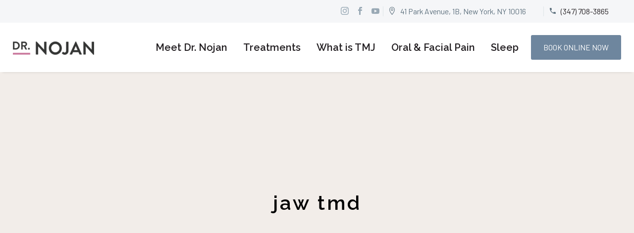

--- FILE ---
content_type: text/html; charset=UTF-8
request_url: https://www.doctortmj.com/dr-tmj-nyc-tmj-pain-relief/jaw-tmd/
body_size: 25093
content:
<!DOCTYPE html>
<!--[if IE 7]>
<html class="ie ie7" lang="en" xmlns:og="https://ogp.me/ns#" xmlns:fb="https://ogp.me/ns/fb#">
<![endif]-->
<!--[if IE 8]>
<html class="ie ie8" lang="en" xmlns:og="https://ogp.me/ns#" xmlns:fb="https://ogp.me/ns/fb#">
<![endif]-->
<!--[if !(IE 7) | !(IE 8) ]><!-->
<html lang="en" xmlns:og="https://ogp.me/ns#" xmlns:fb="https://ogp.me/ns/fb#">
<!--<![endif]-->
<head>
	<meta charset="UTF-8">
	<meta name="viewport" content="width=device-width, initial-scale=1.0" />
	<link rel="profile" href="https://gmpg.org/xfn/11">
	<link rel="pingback" href="https://www.doctortmj.com/xmlrpc.php">
	<meta name='robots' content='index, follow, max-image-preview:large, max-snippet:-1, max-video-preview:-1' />
		<style>img:is([sizes="auto" i], [sizes^="auto," i]) { contain-intrinsic-size: 3000px 1500px }</style>
		
	<!-- This site is optimized with the Yoast SEO plugin v24.5 - https://yoast.com/wordpress/plugins/seo/ -->
	<title>jaw tmd | Dr. Nojan Bakhtiari - TMJ Specialist NYC</title>
	<meta name="description" content="Dr. Nojan Bakhtiari is a board-certified TMJ and Oral Facial Pain specialist for patients looking for jaw tmd. TMJ disorders, oral pain, facial pain and associated headaches." />
	<link rel="canonical" href="https://www.doctortmj.com/uncategorized/jaw-tmd/" />
	<meta property="og:locale" content="en_US" />
	<meta property="og:type" content="article" />
	<meta property="og:title" content="jaw tmd | Dr. Nojan Bakhtiari - TMJ Specialist NYC" />
	<meta property="og:description" content="Dr. Nojan Bakhtiari is a board-certified TMJ and Oral Facial Pain specialist for patients looking for jaw tmd. TMJ disorders, oral pain, facial pain and associated headaches." />
	<meta property="og:url" content="https://www.doctortmj.com/uncategorized/jaw-tmd/" />
	<meta property="og:site_name" content="Dr Nojan Bakhtiari: TMJ, Oral and Facial Pain Specialist" />
	<meta property="article:published_time" content="2023-04-25T23:13:39+00:00" />
	<meta name="author" content="admin" />
	<meta name="twitter:card" content="summary_large_image" />
	<meta name="twitter:title" content="jaw tmd | Dr. Nojan Bakhtiari - TMJ Specialist NYC" />
	<meta name="twitter:label1" content="Written by" />
	<meta name="twitter:data1" content="admin" />
	<meta name="twitter:label2" content="Est. reading time" />
	<meta name="twitter:data2" content="8 minutes" />
	<script type="application/ld+json" class="yoast-schema-graph">{"@context":"https://schema.org","@graph":[{"@type":"WebPage","@id":"https://www.doctortmj.com/uncategorized/jaw-tmd/","url":"https://www.doctortmj.com/uncategorized/jaw-tmd/","name":"jaw tmd | Dr. Nojan Bakhtiari - TMJ Specialist NYC","isPartOf":{"@id":"https://www.doctortmj.com/#website"},"datePublished":"2023-04-25T23:13:39+00:00","author":{"@id":"https://www.doctortmj.com/#/schema/person/031dc93bbc64d7d2a195b6a7ebc60b3b"},"description":"Dr. Nojan Bakhtiari is a board-certified TMJ and Oral Facial Pain specialist for patients looking for jaw tmd. TMJ disorders, oral pain, facial pain and associated headaches.","breadcrumb":{"@id":"https://www.doctortmj.com/uncategorized/jaw-tmd/#breadcrumb"},"inLanguage":"en","potentialAction":[{"@type":"ReadAction","target":["https://www.doctortmj.com/uncategorized/jaw-tmd/"]}]},{"@type":"BreadcrumbList","@id":"https://www.doctortmj.com/uncategorized/jaw-tmd/#breadcrumb","itemListElement":[{"@type":"ListItem","position":1,"name":"Home","item":"https://www.doctortmj.com/"},{"@type":"ListItem","position":2,"name":"jaw tmd"}]},{"@type":"WebSite","@id":"https://www.doctortmj.com/#website","url":"https://www.doctortmj.com/","name":"Dr Nojan Bakhtiari: TMJ, Oral and Facial Pain Specialist","description":"NYC TMJ Specialist, TMJ Pain Relief","potentialAction":[{"@type":"SearchAction","target":{"@type":"EntryPoint","urlTemplate":"https://www.doctortmj.com/?s={search_term_string}"},"query-input":{"@type":"PropertyValueSpecification","valueRequired":true,"valueName":"search_term_string"}}],"inLanguage":"en"},{"@type":"Person","@id":"https://www.doctortmj.com/#/schema/person/031dc93bbc64d7d2a195b6a7ebc60b3b","name":"admin","sameAs":["http://www.drtmjnyc.com"],"url":"https://www.doctortmj.com/author/admin/"}]}</script>
	<!-- / Yoast SEO plugin. -->


<link rel='dns-prefetch' href='//www.googletagmanager.com' />
<link rel='dns-prefetch' href='//fonts.googleapis.com' />
<link href='https://fonts.gstatic.com' crossorigin rel='preconnect' />
<link rel="alternate" type="application/rss+xml" title="Dr Nojan Bakhtiari: TMJ, Oral and Facial Pain Specialist &raquo; Feed" href="https://www.doctortmj.com/feed/" />
<link rel='stylesheet' id='fontawesome-css' href='https://www.doctortmj.com/wp-content/plugins/easy-sticky-sidebar/assets/css/fontawesome.css?ver=6.1.1' type='text/css' media='all' />
<link rel='stylesheet' id='SSuprydp_style-css' href='https://www.doctortmj.com/wp-content/plugins/easy-sticky-sidebar/assets/css/sticky-sidebar.css?ver=1.7.3' type='text/css' media='all' />
<link rel='stylesheet' id='sticky-sidebar-generated-css' href='https://www.doctortmj.com/wp-content/uploads/sticky-sidebar-generated.css?ver=1713887611' type='text/css' media='all' />
<link rel='stylesheet' id='layerslider-css' href='https://www.doctortmj.com/wp-content/plugins/LayerSlider/assets/static/layerslider/css/layerslider.css?ver=7.11.1' type='text/css' media='all' />
<link rel='stylesheet' id='thegem-preloader-css' href='https://www.doctortmj.com/wp-content/themes/thegem/css/thegem-preloader.css?ver=5.9.8' type='text/css' media='all' />
<style id='thegem-preloader-inline-css' type='text/css'>

		body:not(.compose-mode) .gem-icon-style-gradient span,
		body:not(.compose-mode) .gem-icon .gem-icon-half-1,
		body:not(.compose-mode) .gem-icon .gem-icon-half-2 {
			opacity: 0 !important;
			}
</style>
<link rel='stylesheet' id='thegem-reset-css' href='https://www.doctortmj.com/wp-content/themes/thegem/css/thegem-reset.css?ver=5.9.8' type='text/css' media='all' />
<link rel='stylesheet' id='thegem-grid-css' href='https://www.doctortmj.com/wp-content/themes/thegem/css/thegem-grid.css?ver=5.9.8' type='text/css' media='all' />
<link rel='stylesheet' id='thegem-custom-header-css' href='https://www.doctortmj.com/wp-content/themes/thegem/css/thegem-custom-header.css?ver=5.9.8' type='text/css' media='all' />
<link rel='stylesheet' id='thegem-style-css' href='https://www.doctortmj.com/wp-content/themes/thegem/style.css?ver=6.5.7' type='text/css' media='all' />
<link rel='stylesheet' id='thegem-widgets-css' href='https://www.doctortmj.com/wp-content/themes/thegem/css/thegem-widgets.css?ver=5.9.8' type='text/css' media='all' />
<link rel='stylesheet' id='thegem-new-css-css' href='https://www.doctortmj.com/wp-content/themes/thegem/css/thegem-new-css.css?ver=5.9.8' type='text/css' media='all' />
<link rel='stylesheet' id='perevazka-css-css-css' href='https://www.doctortmj.com/wp-content/themes/thegem/css/thegem-perevazka-css.css?ver=5.9.8' type='text/css' media='all' />
<link rel='stylesheet' id='thegem-google-fonts-css' href='//fonts.googleapis.com/css?family=Barlow%3A100%2C100italic%2C200%2C200italic%2C300%2C300italic%2C400%2C400italic%2C500%2C500italic%2C600%2C600italic%2C700%2C700italic%2C800%2C800italic%2C900%2C900italic%7CBarlow+Condensed%3A100%2C100italic%2C200%2C200italic%2C300%2C300italic%2C400%2C400italic%2C500%2C500italic%2C600%2C600italic%2C700%2C700italic%2C800%2C800italic%2C900%2C900italic%7CSource+Sans+Pro%3A200%2C200italic%2C300%2C300italic%2C400%2C400italic%2C600%2C600italic%2C700%2C700italic%2C900%2C900italic%7CMontserrat%3A100%2C200%2C300%2C400%2C500%2C600%2C700%2C800%2C900%2C100italic%2C200italic%2C300italic%2C400italic%2C500italic%2C600italic%2C700italic%2C800italic%2C900italic%7CRaleway%3A100%2C200%2C300%2C400%2C500%2C600%2C700%2C800%2C900%2C100italic%2C200italic%2C300italic%2C400italic%2C500italic%2C600italic%2C700italic%2C800italic%2C900italic&#038;subset=latin%2Clatin-ext%2Cvietnamese%2Ccyrillic%2Ccyrillic-ext%2Cgreek%2Cgreek-ext&#038;ver=6.5.7' type='text/css' media='all' />
<link rel='stylesheet' id='thegem-custom-css' href='https://www.doctortmj.com/wp-content/themes/thegem/css/custom-QjuweIgA.css?ver=5.9.8' type='text/css' media='all' />
<style id='thegem-custom-inline-css' type='text/css'>
.vc_custom_1669229122832{padding-top: -px !important;padding-bottom: -px !important;background-color: #f5f6f8 !important;}.vc_custom_1677627588661{padding-top: 25px !important;padding-bottom: 25px !important;}
.vc_custom_1678732546995{margin-bottom: 0px !important;padding-top: 140px !important;padding-bottom: 85px !important;background-color: #6d859d !important;}
#page-title {background-color: #F2EDE9FF;padding-top: 240px;padding-bottom: 220px;}#page-title h1,#page-title .title-rich-content {color: #000000FF;}.page-title-excerpt {color: #ffffff;margin-top: 18px;}#page-title .page-title-title {}#page-title .page-title-title .styled-subtitle.light,#page-title .page-title-excerpt .styled-subtitle.light{ font-family: var(--thegem-to-light-title-font-family); font-style: normal; font-weight: normal;}#page-title .page-title-title .title-main-menu,#page-title .page-title-excerpt .title-main-menu{ font-family: var(--thegem-to-menu-font-family); font-style: var(--thegem-to-menu-font-style); font-weight: var(--thegem-to-menu-font-weight); text-transform: var(--thegem-to-menu-text-transform); font-size: var(--thegem-to-menu-font-size); line-height: var(--thegem-to-menu-line-height); letter-spacing: var(--thegem-to-menu-letter-spacing, 0);}#page-title .page-title-title .title-main-menu.light,#page-title .page-title-excerpt .title-main-menu.light{ font-family: var(--thegem-to-light-title-font-family); font-style: normal; font-weight: normal;}#page-title .page-title-title .title-body,#page-title .page-title-excerpt .title-body{ font-family: var(--thegem-to-body-font-family); font-style: var(--thegem-to-body-font-style); font-weight: var(--thegem-to-body-font-weight); text-transform: var(--thegem-to-body-text-transform, none); font-size: var(--thegem-to-body-font-size); line-height: var(--thegem-to-body-line-height); letter-spacing: var(--thegem-to-body-letter-spacing);}#page-title .page-title-title .title-body.light,#page-title .page-title-excerpt .title-body.light{ font-family: var(--thegem-to-light-title-font-family); font-style: normal; font-weight: normal;}#page-title .page-title-title .title-tiny-body,#page-title .page-title-excerpt .title-tiny-body{ font-family: var(--thegem-to-body-tiny-font-family); font-style: var(--thegem-to-body-tiny-font-style); font-weight: var(--thegem-to-body-tiny-font-weight); text-transform: var(--thegem-to-body-tiny-text-transform, none); font-size: var(--thegem-to-body-tiny-font-size); line-height: var(--thegem-to-body-tiny-line-height); letter-spacing: var(--thegem-to-body-tiny-letter-spacing);}#page-title .page-title-title .title-tiny-body.light,#page-title .page-title-excerpt .title-tiny-body.light{ font-family: var(--thegem-to-light-title-font-family); font-style: normal; font-weight: normal;}.page-title-inner,body .breadcrumbs{padding-left: 0px;padding-right: 0px;}body .breadcrumbs .current {	color: #ffb1a4;	border-bottom: 3px solid #ffb1a4;}body .breadcrumbs a:hover {	color: #ffb1a4;}body .page-title-block .breadcrumbs-container{	text-align: center;}.page-breadcrumbs ul li a,.page-breadcrumbs ul li:not(:last-child):after{	color: #99A9B5FF;}.page-breadcrumbs ul li{	color: #3C3950FF;}.page-breadcrumbs ul li a:hover{	color: #3C3950FF;}.block-content {padding-top: 135px;}.block-content:last-of-type {padding-bottom: 110px;}.gem-slideshow,.slideshow-preloader {}#top-area {	display: block;}.top-area-background:before {	opacity: 1;}:root {	--header-builder-light-color: #FFFFFF;}:root {	--header-builder-light-color-hover: #ffb1a4;}@media (max-width: 991px) {#page-title {padding-top: 80px;padding-bottom: 80px;}.page-title-inner, body .breadcrumbs{padding-left: 0px;padding-right: 0px;}.page-title-excerpt {margin-top: 18px;}#page-title .page-title-title {margin-top: 0px;}.block-content {}.block-content:last-of-type {}#top-area {	display: block;}}@media (max-width: 767px) {#page-title {padding-top: 80px;padding-bottom: 80px;}.page-title-inner,body .breadcrumbs{padding-left: 0px;padding-right: 0px;}.page-title-excerpt {margin-top: 18px;}#page-title .page-title-title {margin-top: 0px;}.block-content {}.block-content:last-of-type {}#top-area {	display: none;}}
</style>
<link rel='stylesheet' id='js_composer_front-css' href='https://www.doctortmj.com/wp-content/plugins/js_composer/assets/css/js_composer.min.css?ver=7.7.2' type='text/css' media='all' />
<link rel='stylesheet' id='thegem_js_composer_front-css' href='https://www.doctortmj.com/wp-content/themes/thegem/css/thegem-js_composer_columns.css?ver=5.9.8' type='text/css' media='all' />
<link rel='stylesheet' id='thegem-additional-blog-1-css' href='https://www.doctortmj.com/wp-content/themes/thegem/css/thegem-additional-blog-1.css?ver=5.9.8' type='text/css' media='all' />
<link rel='stylesheet' id='thegem-te-socials-css' href='https://www.doctortmj.com/wp-content/plugins/thegem-elements/inc/templates/elements/socials/css/socials.css?ver=6.5.7' type='text/css' media='all' />
<link rel='stylesheet' id='thegem-te-divider-css' href='https://www.doctortmj.com/wp-content/plugins/thegem-elements/inc/templates/elements/divider/css/divider.css?ver=6.5.7' type='text/css' media='all' />
<link rel='stylesheet' id='icons-thegem-header-css' href='https://www.doctortmj.com/wp-content/themes/thegem/css/icons-thegem-header.css?ver=5.9.8' type='text/css' media='all' />
<link rel='stylesheet' id='thegem-te-infotext-css' href='https://www.doctortmj.com/wp-content/plugins/thegem-elements/inc/templates/elements/infotext/css/infotext.css?ver=6.5.7' type='text/css' media='all' />
<link rel='stylesheet' id='icons-material-css' href='https://www.doctortmj.com/wp-content/themes/thegem/css/icons-material.css?ver=5.9.8' type='text/css' media='all' />
<link rel='stylesheet' id='thegem-te-logo-css' href='https://www.doctortmj.com/wp-content/plugins/thegem-elements/inc/templates/elements/logo/css/logo.css?ver=6.5.7' type='text/css' media='all' />
<link rel='stylesheet' id='thegem-te-menu-css' href='https://www.doctortmj.com/wp-content/plugins/thegem-elements/inc/templates/elements/menu/css/menu.css?ver=6.5.7' type='text/css' media='all' />
<link rel='stylesheet' id='thegem-te-menu-default-css' href='https://www.doctortmj.com/wp-content/plugins/thegem-elements/inc/templates/elements/menu/css/menu-default.css?ver=6.5.7' type='text/css' media='all' />
<link rel='stylesheet' id='thegem-te-menu-mobile-sliding-css' href='https://www.doctortmj.com/wp-content/plugins/thegem-elements/inc/templates/elements/menu/css/menu-mobile-sliding.css?ver=6.5.7' type='text/css' media='all' />
<link rel='stylesheet' id='thegem-te-icon-css' href='https://www.doctortmj.com/wp-content/plugins/thegem-elements/inc/templates/elements/icon/css/icon.css?ver=6.5.7' type='text/css' media='all' />
<link rel='stylesheet' id='thegem-te-button-css' href='https://www.doctortmj.com/wp-content/plugins/thegem-elements/inc/templates/elements/button/css/button.css?ver=6.5.7' type='text/css' media='all' />
<link rel='stylesheet' id='jquery-fancybox-css' href='https://www.doctortmj.com/wp-content/themes/thegem/js/fancyBox/jquery.fancybox.min.css?ver=5.9.8' type='text/css' media='all' />
<link rel='stylesheet' id='thegem-vc_elements-css' href='https://www.doctortmj.com/wp-content/themes/thegem/css/thegem-vc_elements.css?ver=5.9.8' type='text/css' media='all' />
<style id='wp-emoji-styles-inline-css' type='text/css'>

	img.wp-smiley, img.emoji {
		display: inline !important;
		border: none !important;
		box-shadow: none !important;
		height: 1em !important;
		width: 1em !important;
		margin: 0 0.07em !important;
		vertical-align: -0.1em !important;
		background: none !important;
		padding: 0 !important;
	}
</style>
<link rel='stylesheet' id='wp-block-library-css' href='https://www.doctortmj.com/wp-includes/css/dist/block-library/style.min.css?ver=6.5.7' type='text/css' media='all' />
<style id='classic-theme-styles-inline-css' type='text/css'>
/*! This file is auto-generated */
.wp-block-button__link{color:#fff;background-color:#32373c;border-radius:9999px;box-shadow:none;text-decoration:none;padding:calc(.667em + 2px) calc(1.333em + 2px);font-size:1.125em}.wp-block-file__button{background:#32373c;color:#fff;text-decoration:none}
</style>
<style id='global-styles-inline-css' type='text/css'>
body{--wp--preset--color--black: #000000;--wp--preset--color--cyan-bluish-gray: #abb8c3;--wp--preset--color--white: #ffffff;--wp--preset--color--pale-pink: #f78da7;--wp--preset--color--vivid-red: #cf2e2e;--wp--preset--color--luminous-vivid-orange: #ff6900;--wp--preset--color--luminous-vivid-amber: #fcb900;--wp--preset--color--light-green-cyan: #7bdcb5;--wp--preset--color--vivid-green-cyan: #00d084;--wp--preset--color--pale-cyan-blue: #8ed1fc;--wp--preset--color--vivid-cyan-blue: #0693e3;--wp--preset--color--vivid-purple: #9b51e0;--wp--preset--gradient--vivid-cyan-blue-to-vivid-purple: linear-gradient(135deg,rgba(6,147,227,1) 0%,rgb(155,81,224) 100%);--wp--preset--gradient--light-green-cyan-to-vivid-green-cyan: linear-gradient(135deg,rgb(122,220,180) 0%,rgb(0,208,130) 100%);--wp--preset--gradient--luminous-vivid-amber-to-luminous-vivid-orange: linear-gradient(135deg,rgba(252,185,0,1) 0%,rgba(255,105,0,1) 100%);--wp--preset--gradient--luminous-vivid-orange-to-vivid-red: linear-gradient(135deg,rgba(255,105,0,1) 0%,rgb(207,46,46) 100%);--wp--preset--gradient--very-light-gray-to-cyan-bluish-gray: linear-gradient(135deg,rgb(238,238,238) 0%,rgb(169,184,195) 100%);--wp--preset--gradient--cool-to-warm-spectrum: linear-gradient(135deg,rgb(74,234,220) 0%,rgb(151,120,209) 20%,rgb(207,42,186) 40%,rgb(238,44,130) 60%,rgb(251,105,98) 80%,rgb(254,248,76) 100%);--wp--preset--gradient--blush-light-purple: linear-gradient(135deg,rgb(255,206,236) 0%,rgb(152,150,240) 100%);--wp--preset--gradient--blush-bordeaux: linear-gradient(135deg,rgb(254,205,165) 0%,rgb(254,45,45) 50%,rgb(107,0,62) 100%);--wp--preset--gradient--luminous-dusk: linear-gradient(135deg,rgb(255,203,112) 0%,rgb(199,81,192) 50%,rgb(65,88,208) 100%);--wp--preset--gradient--pale-ocean: linear-gradient(135deg,rgb(255,245,203) 0%,rgb(182,227,212) 50%,rgb(51,167,181) 100%);--wp--preset--gradient--electric-grass: linear-gradient(135deg,rgb(202,248,128) 0%,rgb(113,206,126) 100%);--wp--preset--gradient--midnight: linear-gradient(135deg,rgb(2,3,129) 0%,rgb(40,116,252) 100%);--wp--preset--font-size--small: 13px;--wp--preset--font-size--medium: 20px;--wp--preset--font-size--large: 36px;--wp--preset--font-size--x-large: 42px;--wp--preset--spacing--20: 0.44rem;--wp--preset--spacing--30: 0.67rem;--wp--preset--spacing--40: 1rem;--wp--preset--spacing--50: 1.5rem;--wp--preset--spacing--60: 2.25rem;--wp--preset--spacing--70: 3.38rem;--wp--preset--spacing--80: 5.06rem;--wp--preset--shadow--natural: 6px 6px 9px rgba(0, 0, 0, 0.2);--wp--preset--shadow--deep: 12px 12px 50px rgba(0, 0, 0, 0.4);--wp--preset--shadow--sharp: 6px 6px 0px rgba(0, 0, 0, 0.2);--wp--preset--shadow--outlined: 6px 6px 0px -3px rgba(255, 255, 255, 1), 6px 6px rgba(0, 0, 0, 1);--wp--preset--shadow--crisp: 6px 6px 0px rgba(0, 0, 0, 1);}:where(.is-layout-flex){gap: 0.5em;}:where(.is-layout-grid){gap: 0.5em;}body .is-layout-flex{display: flex;}body .is-layout-flex{flex-wrap: wrap;align-items: center;}body .is-layout-flex > *{margin: 0;}body .is-layout-grid{display: grid;}body .is-layout-grid > *{margin: 0;}:where(.wp-block-columns.is-layout-flex){gap: 2em;}:where(.wp-block-columns.is-layout-grid){gap: 2em;}:where(.wp-block-post-template.is-layout-flex){gap: 1.25em;}:where(.wp-block-post-template.is-layout-grid){gap: 1.25em;}.has-black-color{color: var(--wp--preset--color--black) !important;}.has-cyan-bluish-gray-color{color: var(--wp--preset--color--cyan-bluish-gray) !important;}.has-white-color{color: var(--wp--preset--color--white) !important;}.has-pale-pink-color{color: var(--wp--preset--color--pale-pink) !important;}.has-vivid-red-color{color: var(--wp--preset--color--vivid-red) !important;}.has-luminous-vivid-orange-color{color: var(--wp--preset--color--luminous-vivid-orange) !important;}.has-luminous-vivid-amber-color{color: var(--wp--preset--color--luminous-vivid-amber) !important;}.has-light-green-cyan-color{color: var(--wp--preset--color--light-green-cyan) !important;}.has-vivid-green-cyan-color{color: var(--wp--preset--color--vivid-green-cyan) !important;}.has-pale-cyan-blue-color{color: var(--wp--preset--color--pale-cyan-blue) !important;}.has-vivid-cyan-blue-color{color: var(--wp--preset--color--vivid-cyan-blue) !important;}.has-vivid-purple-color{color: var(--wp--preset--color--vivid-purple) !important;}.has-black-background-color{background-color: var(--wp--preset--color--black) !important;}.has-cyan-bluish-gray-background-color{background-color: var(--wp--preset--color--cyan-bluish-gray) !important;}.has-white-background-color{background-color: var(--wp--preset--color--white) !important;}.has-pale-pink-background-color{background-color: var(--wp--preset--color--pale-pink) !important;}.has-vivid-red-background-color{background-color: var(--wp--preset--color--vivid-red) !important;}.has-luminous-vivid-orange-background-color{background-color: var(--wp--preset--color--luminous-vivid-orange) !important;}.has-luminous-vivid-amber-background-color{background-color: var(--wp--preset--color--luminous-vivid-amber) !important;}.has-light-green-cyan-background-color{background-color: var(--wp--preset--color--light-green-cyan) !important;}.has-vivid-green-cyan-background-color{background-color: var(--wp--preset--color--vivid-green-cyan) !important;}.has-pale-cyan-blue-background-color{background-color: var(--wp--preset--color--pale-cyan-blue) !important;}.has-vivid-cyan-blue-background-color{background-color: var(--wp--preset--color--vivid-cyan-blue) !important;}.has-vivid-purple-background-color{background-color: var(--wp--preset--color--vivid-purple) !important;}.has-black-border-color{border-color: var(--wp--preset--color--black) !important;}.has-cyan-bluish-gray-border-color{border-color: var(--wp--preset--color--cyan-bluish-gray) !important;}.has-white-border-color{border-color: var(--wp--preset--color--white) !important;}.has-pale-pink-border-color{border-color: var(--wp--preset--color--pale-pink) !important;}.has-vivid-red-border-color{border-color: var(--wp--preset--color--vivid-red) !important;}.has-luminous-vivid-orange-border-color{border-color: var(--wp--preset--color--luminous-vivid-orange) !important;}.has-luminous-vivid-amber-border-color{border-color: var(--wp--preset--color--luminous-vivid-amber) !important;}.has-light-green-cyan-border-color{border-color: var(--wp--preset--color--light-green-cyan) !important;}.has-vivid-green-cyan-border-color{border-color: var(--wp--preset--color--vivid-green-cyan) !important;}.has-pale-cyan-blue-border-color{border-color: var(--wp--preset--color--pale-cyan-blue) !important;}.has-vivid-cyan-blue-border-color{border-color: var(--wp--preset--color--vivid-cyan-blue) !important;}.has-vivid-purple-border-color{border-color: var(--wp--preset--color--vivid-purple) !important;}.has-vivid-cyan-blue-to-vivid-purple-gradient-background{background: var(--wp--preset--gradient--vivid-cyan-blue-to-vivid-purple) !important;}.has-light-green-cyan-to-vivid-green-cyan-gradient-background{background: var(--wp--preset--gradient--light-green-cyan-to-vivid-green-cyan) !important;}.has-luminous-vivid-amber-to-luminous-vivid-orange-gradient-background{background: var(--wp--preset--gradient--luminous-vivid-amber-to-luminous-vivid-orange) !important;}.has-luminous-vivid-orange-to-vivid-red-gradient-background{background: var(--wp--preset--gradient--luminous-vivid-orange-to-vivid-red) !important;}.has-very-light-gray-to-cyan-bluish-gray-gradient-background{background: var(--wp--preset--gradient--very-light-gray-to-cyan-bluish-gray) !important;}.has-cool-to-warm-spectrum-gradient-background{background: var(--wp--preset--gradient--cool-to-warm-spectrum) !important;}.has-blush-light-purple-gradient-background{background: var(--wp--preset--gradient--blush-light-purple) !important;}.has-blush-bordeaux-gradient-background{background: var(--wp--preset--gradient--blush-bordeaux) !important;}.has-luminous-dusk-gradient-background{background: var(--wp--preset--gradient--luminous-dusk) !important;}.has-pale-ocean-gradient-background{background: var(--wp--preset--gradient--pale-ocean) !important;}.has-electric-grass-gradient-background{background: var(--wp--preset--gradient--electric-grass) !important;}.has-midnight-gradient-background{background: var(--wp--preset--gradient--midnight) !important;}.has-small-font-size{font-size: var(--wp--preset--font-size--small) !important;}.has-medium-font-size{font-size: var(--wp--preset--font-size--medium) !important;}.has-large-font-size{font-size: var(--wp--preset--font-size--large) !important;}.has-x-large-font-size{font-size: var(--wp--preset--font-size--x-large) !important;}
.wp-block-navigation a:where(:not(.wp-element-button)){color: inherit;}
:where(.wp-block-post-template.is-layout-flex){gap: 1.25em;}:where(.wp-block-post-template.is-layout-grid){gap: 1.25em;}
:where(.wp-block-columns.is-layout-flex){gap: 2em;}:where(.wp-block-columns.is-layout-grid){gap: 2em;}
.wp-block-pullquote{font-size: 1.5em;line-height: 1.6;}
</style>
<link rel='stylesheet' id='dashicons-css' href='https://www.doctortmj.com/wp-includes/css/dashicons.min.css?ver=6.5.7' type='text/css' media='all' />
<link rel='stylesheet' id='admin-bar-css' href='https://www.doctortmj.com/wp-includes/css/admin-bar.min.css?ver=6.5.7' type='text/css' media='all' />
<style id='admin-bar-inline-css' type='text/css'>

    /* Hide CanvasJS credits for P404 charts specifically */
    #p404RedirectChart .canvasjs-chart-credit {
        display: none !important;
    }
    
    #p404RedirectChart canvas {
        border-radius: 6px;
    }

    .p404-redirect-adminbar-weekly-title {
        font-weight: bold;
        font-size: 14px;
        color: #fff;
        margin-bottom: 6px;
    }

    #wpadminbar #wp-admin-bar-p404_free_top_button .ab-icon:before {
        content: "\f103";
        color: #dc3545;
        top: 3px;
    }
    
    #wp-admin-bar-p404_free_top_button .ab-item {
        min-width: 80px !important;
        padding: 0px !important;
    }
    
    /* Ensure proper positioning and z-index for P404 dropdown */
    .p404-redirect-adminbar-dropdown-wrap { 
        min-width: 0; 
        padding: 0;
        position: static !important;
    }
    
    #wpadminbar #wp-admin-bar-p404_free_top_button_dropdown {
        position: static !important;
    }
    
    #wpadminbar #wp-admin-bar-p404_free_top_button_dropdown .ab-item {
        padding: 0 !important;
        margin: 0 !important;
    }
    
    .p404-redirect-dropdown-container {
        min-width: 340px;
        padding: 18px 18px 12px 18px;
        background: #23282d !important;
        color: #fff;
        border-radius: 12px;
        box-shadow: 0 8px 32px rgba(0,0,0,0.25);
        margin-top: 10px;
        position: relative !important;
        z-index: 999999 !important;
        display: block !important;
        border: 1px solid #444;
    }
    
    /* Ensure P404 dropdown appears on hover */
    #wpadminbar #wp-admin-bar-p404_free_top_button .p404-redirect-dropdown-container { 
        display: none !important;
    }
    
    #wpadminbar #wp-admin-bar-p404_free_top_button:hover .p404-redirect-dropdown-container { 
        display: block !important;
    }
    
    #wpadminbar #wp-admin-bar-p404_free_top_button:hover #wp-admin-bar-p404_free_top_button_dropdown .p404-redirect-dropdown-container {
        display: block !important;
    }
    
    .p404-redirect-card {
        background: #2c3338;
        border-radius: 8px;
        padding: 18px 18px 12px 18px;
        box-shadow: 0 2px 8px rgba(0,0,0,0.07);
        display: flex;
        flex-direction: column;
        align-items: flex-start;
        border: 1px solid #444;
    }
    
    .p404-redirect-btn {
        display: inline-block;
        background: #dc3545;
        color: #fff !important;
        font-weight: bold;
        padding: 5px 22px;
        border-radius: 8px;
        text-decoration: none;
        font-size: 17px;
        transition: background 0.2s, box-shadow 0.2s;
        margin-top: 8px;
        box-shadow: 0 2px 8px rgba(220,53,69,0.15);
        text-align: center;
        line-height: 1.6;
    }
    
    .p404-redirect-btn:hover {
        background: #c82333;
        color: #fff !important;
        box-shadow: 0 4px 16px rgba(220,53,69,0.25);
    }
    
    /* Prevent conflicts with other admin bar dropdowns */
    #wpadminbar .ab-top-menu > li:hover > .ab-item,
    #wpadminbar .ab-top-menu > li.hover > .ab-item {
        z-index: auto;
    }
    
    #wpadminbar #wp-admin-bar-p404_free_top_button:hover > .ab-item {
        z-index: 999998 !important;
    }
    
</style>
<link rel='stylesheet' id='easy-sticky-sidebar-font-css' href='https://fonts.googleapis.com/css?family=Raleway%3A500&#038;ver=6.5.7' type='text/css' media='all' />
<link rel='stylesheet' id='wordpress-cta-pro-css' href='https://www.doctortmj.com/wp-content/plugins/wordpress-cta-pro/assets/css/wordpress-cta-pro.css?ver=1.2.0' type='text/css' media='all' />
<script type="text/javascript">function fullHeightRow() {
			var fullHeight,
				offsetTop,
				element = document.getElementsByClassName('vc_row-o-full-height')[0];
			if (element) {
				fullHeight = window.innerHeight;
				offsetTop = window.pageYOffset + element.getBoundingClientRect().top;
				if (offsetTop < fullHeight) {
					fullHeight = 100 - offsetTop / (fullHeight / 100);
					element.style.minHeight = fullHeight + 'vh'
				}
			}
		}</script><script type="text/javascript" src="https://www.doctortmj.com/wp-includes/js/jquery/jquery.min.js?ver=3.7.1" id="jquery-core-js"></script>
<script type="text/javascript" src="https://www.doctortmj.com/wp-includes/js/jquery/jquery-migrate.min.js?ver=3.4.1" id="jquery-migrate-js"></script>
<script type="text/javascript" src="https://www.doctortmj.com/wp-content/plugins/easy-sticky-sidebar/assets/js/sticky-sidebar.js?ver=1.7.3" id="SSuprydp_script-js"></script>
<!--[if lt IE 9]>
<script type="text/javascript" src="https://www.doctortmj.com/wp-content/themes/thegem/js/html5.js?ver=5.9.8" id="html5-js"></script>
<![endif]-->
<script type="text/javascript" id="zilla-likes-js-extra">
/* <![CDATA[ */
var zilla_likes = {"ajaxurl":"https:\/\/www.doctortmj.com\/wp-admin\/admin-ajax.php"};
/* ]]> */
</script>
<script type="text/javascript" src="https://www.doctortmj.com/wp-content/plugins/zilla-likes/scripts/zilla-likes.js?ver=6.5.7" id="zilla-likes-js"></script>

<!-- Google tag (gtag.js) snippet added by Site Kit -->
<!-- Google Analytics snippet added by Site Kit -->
<script type="text/javascript" src="https://www.googletagmanager.com/gtag/js?id=GT-NSV3VNF" id="google_gtagjs-js" async></script>
<script type="text/javascript" id="google_gtagjs-js-after">
/* <![CDATA[ */
window.dataLayer = window.dataLayer || [];function gtag(){dataLayer.push(arguments);}
gtag("set","linker",{"domains":["www.doctortmj.com"]});
gtag("js", new Date());
gtag("set", "developer_id.dZTNiMT", true);
gtag("config", "GT-NSV3VNF");
/* ]]> */
</script>
<script></script><meta name="generator" content="Powered by LayerSlider 7.11.1 - Build Heros, Sliders, and Popups. Create Animations and Beautiful, Rich Web Content as Easy as Never Before on WordPress." />
<!-- LayerSlider updates and docs at: https://layerslider.com -->
<link rel="https://api.w.org/" href="https://www.doctortmj.com/wp-json/" /><link rel="alternate" type="application/json" href="https://www.doctortmj.com/wp-json/wp/v2/posts/4189" /><link rel="EditURI" type="application/rsd+xml" title="RSD" href="https://www.doctortmj.com/xmlrpc.php?rsd" />
<meta name="generator" content="WordPress 6.5.7" />
<link rel='shortlink' href='https://www.doctortmj.com/?p=4189' />
<link rel="alternate" type="application/json+oembed" href="https://www.doctortmj.com/wp-json/oembed/1.0/embed?url=https%3A%2F%2Fwww.doctortmj.com%2Fdr-tmj-nyc-tmj-pain-relief%2Fjaw-tmd%2F" />
<link rel="alternate" type="text/xml+oembed" href="https://www.doctortmj.com/wp-json/oembed/1.0/embed?url=https%3A%2F%2Fwww.doctortmj.com%2Fdr-tmj-nyc-tmj-pain-relief%2Fjaw-tmd%2F&#038;format=xml" />
<meta name="generator" content="Site Kit by Google 1.168.0" /><meta name="facebook-domain-verification" content="6nlad70daeor3z5vdust38y6k1130n" />

<!-- Meta Pixel Code -->
<script>
!function(f,b,e,v,n,t,s)
{if(f.fbq)return;n=f.fbq=function(){n.callMethod?
n.callMethod.apply(n,arguments):n.queue.push(arguments)};
if(!f._fbq)f._fbq=n;n.push=n;n.loaded=!0;n.version='2.0';
n.queue=[];t=b.createElement(e);t.async=!0;
t.src=v;s=b.getElementsByTagName(e)[0];
s.parentNode.insertBefore(t,s)}(window, document,'script',
'https://connect.facebook.net/en_US/fbevents.js');
fbq('init', '473073253058574');
fbq('track', 'PageView');
</script>
<noscript><img height="1" width="1" style="display:none"
src="https://www.facebook.com/tr?id=473073253058574&ev=PageView&noscript=1"
/></noscript>
<!-- End Meta Pixel Code -->
		<script type="text/javascript">
				(function(c,l,a,r,i,t,y){
					c[a]=c[a]||function(){(c[a].q=c[a].q||[]).push(arguments)};t=l.createElement(r);t.async=1;
					t.src="https://www.clarity.ms/tag/"+i+"?ref=wordpress";y=l.getElementsByTagName(r)[0];y.parentNode.insertBefore(t,y);
				})(window, document, "clarity", "script", "n4dw1sb1mx");
		</script>
		<meta name="generator" content="performance-lab 3.6.0; plugins: ">
<meta name="ti-site-data" content="[base64]" /><meta name="generator" content="Powered by WPBakery Page Builder - drag and drop page builder for WordPress."/>

<!-- Google Tag Manager snippet added by Site Kit -->
<script type="text/javascript">
/* <![CDATA[ */

			( function( w, d, s, l, i ) {
				w[l] = w[l] || [];
				w[l].push( {'gtm.start': new Date().getTime(), event: 'gtm.js'} );
				var f = d.getElementsByTagName( s )[0],
					j = d.createElement( s ), dl = l != 'dataLayer' ? '&l=' + l : '';
				j.async = true;
				j.src = 'https://www.googletagmanager.com/gtm.js?id=' + i + dl;
				f.parentNode.insertBefore( j, f );
			} )( window, document, 'script', 'dataLayer', 'GTM-W23K6VB4' );
			
/* ]]> */
</script>

<!-- End Google Tag Manager snippet added by Site Kit -->
<link rel="icon" href="https://www.doctortmj.com/wp-content/uploads/2023/02/cropped-DrNojanFavicon2023.png" sizes="32x32" />
<link rel="icon" href="https://www.doctortmj.com/wp-content/uploads/2023/02/cropped-DrNojanFavicon2023.png" sizes="192x192" />
<link rel="apple-touch-icon" href="https://www.doctortmj.com/wp-content/uploads/2023/02/cropped-DrNojanFavicon2023.png" />
<meta name="msapplication-TileImage" content="https://www.doctortmj.com/wp-content/uploads/2023/02/cropped-DrNojanFavicon2023.png" />
<script>if(document.querySelector('[data-type="vc_custom-css"]')) {document.head.appendChild(document.querySelector('[data-type="vc_custom-css"]'));}</script><noscript><style> .wpb_animate_when_almost_visible { opacity: 1; }</style></noscript>
<meta property="og:title" content="jaw tmd"/>
<meta property="og:description" content="Meet Dr. Nojan Bakhtiari, DDS, FAAOP - TMJ Specialist Facial &amp; Oral Pain Specialist Dr. Nojan Bakhtiari is a board-certified TMJ and Oral Facial Pain specialist. He focuses his practice on TMJ disorders, oral pain, facial pain and associated headaches. He treats patients in New York City. His"/>
<meta property="og:site_name" content="Dr Nojan Bakhtiari: TMJ, Oral and Facial Pain Specialist"/>
<meta property="og:type" content="article"/>
<meta property="og:url" content="https://www.doctortmj.com/dr-tmj-nyc-tmj-pain-relief/jaw-tmd/"/>

<meta itemprop="name" content="jaw tmd"/>
<meta itemprop="description" content="Meet Dr. Nojan Bakhtiari, DDS, FAAOP - TMJ Specialist Facial &amp; Oral Pain Specialist Dr. Nojan Bakhtiari is a board-certified TMJ and Oral Facial Pain specialist. He focuses his practice on TMJ disorders, oral pain, facial pain and associated headaches. He treats patients in New York City. His"/>
	</head>


<body class="post-template-default single single-post postid-4189 single-format-standard wpb-js-composer js-comp-ver-7.7.2 vc_responsive">

	<script type="text/javascript">
		var gemSettings = {"isTouch":"","forcedLasyDisabled":"","tabletPortrait":"1","tabletLandscape":"1","topAreaMobileDisable":"","parallaxDisabled":"","fillTopArea":"","themePath":"https:\/\/www.doctortmj.com\/wp-content\/themes\/thegem","rootUrl":"https:\/\/www.doctortmj.com","mobileEffectsEnabled":"1","isRTL":""};
		(function() {
    function isTouchDevice() {
        return (('ontouchstart' in window) ||
            (navigator.MaxTouchPoints > 0) ||
            (navigator.msMaxTouchPoints > 0));
    }

    window.gemSettings.isTouch = isTouchDevice();

    function userAgentDetection() {
        var ua = navigator.userAgent.toLowerCase(),
        platform = navigator.platform.toLowerCase(),
        UA = ua.match(/(opera|ie|firefox|chrome|version)[\s\/:]([\w\d\.]+)?.*?(safari|version[\s\/:]([\w\d\.]+)|$)/) || [null, 'unknown', 0],
        mode = UA[1] == 'ie' && document.documentMode;

        window.gemBrowser = {
            name: (UA[1] == 'version') ? UA[3] : UA[1],
            version: UA[2],
            platform: {
                name: ua.match(/ip(?:ad|od|hone)/) ? 'ios' : (ua.match(/(?:webos|android)/) || platform.match(/mac|win|linux/) || ['other'])[0]
                }
        };
            }

    window.updateGemClientSize = function() {
        if (window.gemOptions == null || window.gemOptions == undefined) {
            window.gemOptions = {
                first: false,
                clientWidth: 0,
                clientHeight: 0,
                innerWidth: -1
            };
        }

        window.gemOptions.clientWidth = window.innerWidth || document.documentElement.clientWidth;
        if (document.body != null && !window.gemOptions.clientWidth) {
            window.gemOptions.clientWidth = document.body.clientWidth;
        }

        window.gemOptions.clientHeight = window.innerHeight || document.documentElement.clientHeight;
        if (document.body != null && !window.gemOptions.clientHeight) {
            window.gemOptions.clientHeight = document.body.clientHeight;
        }
    };

    window.updateGemInnerSize = function(width) {
        window.gemOptions.innerWidth = width != undefined ? width : (document.body != null ? document.body.clientWidth : 0);
    };

    userAgentDetection();
    window.updateGemClientSize(true);

    window.gemSettings.lasyDisabled = window.gemSettings.forcedLasyDisabled || (!window.gemSettings.mobileEffectsEnabled && (window.gemSettings.isTouch || window.gemOptions.clientWidth <= 800));
})();
		(function() {
    if (window.gemBrowser.name == 'safari') {
        try {
            var safariVersion = parseInt(window.gemBrowser.version);
        } catch(e) {
            var safariVersion = 0;
        }
        if (safariVersion >= 9) {
            window.gemSettings.parallaxDisabled = true;
            window.gemSettings.fillTopArea = true;
        }
    }
})();
		(function() {
    var fullwithData = {
        page: null,
        pageWidth: 0,
        pageOffset: {},
        fixVcRow: true,
        pagePaddingLeft: 0
    };

    function updateFullwidthData() {
        fullwithData.pageOffset = fullwithData.page.getBoundingClientRect();
        fullwithData.pageWidth = parseFloat(fullwithData.pageOffset.width);
        fullwithData.pagePaddingLeft = 0;

        if (fullwithData.page.className.indexOf('vertical-header') != -1) {
            fullwithData.pagePaddingLeft = 45;
            if (fullwithData.pageWidth >= 1600) {
                fullwithData.pagePaddingLeft = 360;
            }
            if (fullwithData.pageWidth < 980) {
                fullwithData.pagePaddingLeft = 0;
            }
        }
    }

    function gem_fix_fullwidth_position(element) {
        if (element == null) {
            return false;
        }

        if (fullwithData.page == null) {
            fullwithData.page = document.getElementById('page');
            updateFullwidthData();
        }

        /*if (fullwithData.pageWidth < 1170) {
            return false;
        }*/

        if (!fullwithData.fixVcRow) {
            return false;
        }

        if (element.previousElementSibling != null && element.previousElementSibling != undefined && element.previousElementSibling.className.indexOf('fullwidth-block') == -1) {
            var elementParentViewportOffset = element.previousElementSibling.getBoundingClientRect();
        } else {
            var elementParentViewportOffset = element.parentNode.getBoundingClientRect();
        }

        /*if (elementParentViewportOffset.top > window.gemOptions.clientHeight) {
            fullwithData.fixVcRow = false;
            return false;
        }*/

        if (element.className.indexOf('vc_row') != -1) {
            var elementMarginLeft = -21;
            var elementMarginRight = -21;
        } else {
            var elementMarginLeft = 0;
            var elementMarginRight = 0;
        }

        var offset = parseInt(fullwithData.pageOffset.left + 0.5) - parseInt((elementParentViewportOffset.left < 0 ? 0 : elementParentViewportOffset.left) + 0.5) - elementMarginLeft + fullwithData.pagePaddingLeft;
        var offsetKey = window.gemSettings.isRTL ? 'right' : 'left';

        element.style.position = 'relative';
        element.style[offsetKey] = offset + 'px';
        element.style.width = fullwithData.pageWidth - fullwithData.pagePaddingLeft + 'px';

        if (element.className.indexOf('vc_row') == -1) {
            element.setAttribute('data-fullwidth-updated', 1);
        }

        if (element.className.indexOf('vc_row') != -1 && element.className.indexOf('vc_section') == -1 && !element.hasAttribute('data-vc-stretch-content')) {
            var el_full = element.parentNode.querySelector('.vc_row-full-width-before');
            var padding = -1 * offset;
            0 > padding && (padding = 0);
            var paddingRight = fullwithData.pageWidth - padding - el_full.offsetWidth + elementMarginLeft + elementMarginRight;
            0 > paddingRight && (paddingRight = 0);
            element.style.paddingLeft = padding + 'px';
            element.style.paddingRight = paddingRight + 'px';
        }
    }

    window.gem_fix_fullwidth_position = gem_fix_fullwidth_position;

    document.addEventListener('DOMContentLoaded', function() {
        var classes = [];

        if (window.gemSettings.isTouch) {
            document.body.classList.add('thegem-touch');
        }

        if (window.gemSettings.lasyDisabled && !window.gemSettings.forcedLasyDisabled) {
            document.body.classList.add('thegem-effects-disabled');
        }
    });

    if (window.gemSettings.parallaxDisabled) {
        var head  = document.getElementsByTagName('head')[0],
            link  = document.createElement('style');
        link.rel  = 'stylesheet';
        link.type = 'text/css';
        link.innerHTML = ".fullwidth-block.fullwidth-block-parallax-fixed .fullwidth-block-background { background-attachment: scroll !important; }";
        head.appendChild(link);
    }
})();

(function() {
    setTimeout(function() {
        var preloader = document.getElementById('page-preloader');
        if (preloader != null && preloader != undefined) {
            preloader.className += ' preloader-loaded';
        }
    }, window.pagePreloaderHideTime || 1000);
})();
	</script>
	


<div id="page" class="layout-fullwidth header-style-3">

			<a href="#page" class="scroll-top-button">Scroll Top</a>
	
	
	<header id="site-header" class="site-header header-sticky">
	<div class="header-wrapper"><div class="header-background">
		<div class="fullwidth-content">
			<div class="thegem-template-wrapper thegem-template-header thegem-template-1737">
									<div class="wpb-content-wrapper"><div class="vc_row-full-width-before"></div><div id="vc_row-696c5ffe2ebb6" data-vc-full-width="true" data-vc-full-width-init="false" data-vc-stretch-content="true" class="vc_row wpb_row vc_row-fluid vc_custom_1669229122832 thegem-custom-696c5ffe2eb692996 vc_row-has-fill vc_row-o-equal-height vc_row-o-content-middle vc_row-flex"><div class="wpb_column vc_column_container vc_col-sm-12 vc_col-xs-12 thegem-custom-696c5ffe36a228567" ><div class="vc_column-inner thegem-custom-inner-696c5ffe36a26 "><style>
.thegem-template-wrapper .wpb_wrapper.thegem-custom-696c5ffe36a228567{display: flex !important;height: 100%;}.thegem-template-wrapper .wpb_wrapper.thegem-custom-696c5ffe36a228567{flex-direction: row !important;}.thegem-template-wrapper .wpb_wrapper.thegem-custom-696c5ffe36a228567{flex-wrap: wrap !important;}.thegem-template-wrapper .wpb_wrapper.thegem-custom-696c5ffe36a228567{align-items: center !important;}.thegem-template-wrapper .wpb_wrapper.thegem-custom-696c5ffe36a228567{justify-content: flex-end !important;}</style><div class="wpb_wrapper thegem-custom-696c5ffe36a228567"><style>@media screen and (max-width: 1023px) {.thegem-te-socials.thegem-te-socials-696c5ffe36bb55204{display: block!important;}}@media screen and (max-width: 767px) {.thegem-te-socials.thegem-te-socials-696c5ffe36bb55204{display: block!important;}}@media screen and (max-width: 1023px) {.thegem-te-socials.thegem-te-socials-696c5ffe36bb55204{position: relative !important;}}@media screen and (max-width: 767px) {.thegem-te-socials.thegem-te-socials-696c5ffe36bb55204{position: relative !important;}}.thegem-te-socials.thegem-te-socials-696c5ffe36bb55204{margin: 0; margin-left: auto; left:auto; right:auto; transform: none;}@media screen and (max-width: 767px) {.thegem-te-socials.thegem-te-socials-696c5ffe36bb55204{margin: 0 auto; left:auto; right:auto; transform: none;}}.thegem-te-socials.thegem-te-socials-696c5ffe36bb55204{align-self: center;}.thegem-te-socials.thegem-te-socials-696c5ffe36bb55204{padding-left: 5px !important;}@media screen and (max-width: 1023px) {.thegem-te-socials.thegem-te-socials-696c5ffe36bb55204{padding-left: 5px !important;}}@media screen and (max-width: 767px) {.thegem-te-socials.thegem-te-socials-696c5ffe36bb55204{padding-left: 5px !important;}}.thegem-te-socials.thegem-te-socials-696c5ffe36bb55204{padding-right: 5px !important;}@media screen and (max-width: 1023px) {.thegem-te-socials.thegem-te-socials-696c5ffe36bb55204{padding-right: 5px !important;}}@media screen and (max-width: 767px) {.thegem-te-socials.thegem-te-socials-696c5ffe36bb55204{padding-right: 5px !important;}}.thegem-te-socials-696c5ffe36bb55204 .socials-item {color: #99a9b5;}.thegem-te-socials-696c5ffe36bb55204 .socials-list .socials-item {margin-left: 7.5px; margin-right: 7.5px;}</style><div class="thegem-te-socials thegem-te-socials-696c5ffe36bb55204" ><div class="socials socials-list socials-default  socials-colored-hover thegem-te-socials-size-tiny"><a class="socials-item" href="https://www.instagram.com/tmjdoctor/" title="Instagram" target="_blank"><i class="socials-item-icon instagram"></i></a><a class="socials-item" href="https://www.facebook.com/TMJSpecialist/"><i class="socials-item-icon facebook"></i></a><a class="socials-item" href="https://www.youtube.com/@doctorTMJ"><i class="socials-item-icon youtube"></i></a></div></div><style>@media screen and (max-width: 1023px) {.thegem-te-divider.thegem-te-divider-696c5ffe36c7c2789{display: block!important;}}@media screen and (max-width: 767px) {.thegem-te-divider.thegem-te-divider-696c5ffe36c7c2789{display: none!important;}}@media screen and (max-width: 1023px) {.thegem-te-divider.thegem-te-divider-696c5ffe36c7c2789{position: relative !important;}}@media screen and (max-width: 767px) {.thegem-te-divider.thegem-te-divider-696c5ffe36c7c2789{position: relative !important;}}.thegem-te-divider.thegem-te-divider-696c5ffe36c7c2789{margin: 0;}.thegem-te-divider.thegem-te-divider-696c5ffe36c7c2789{align-self: center;}.thegem-te-divider.thegem-te-divider-696c5ffe36c7c2789{padding-left: 5px !important;}@media screen and (max-width: 1023px) {.thegem-te-divider.thegem-te-divider-696c5ffe36c7c2789{padding-left: 5px !important;}}@media screen and (max-width: 767px) {.thegem-te-divider.thegem-te-divider-696c5ffe36c7c2789{padding-left: 5px !important;}}.thegem-te-divider.thegem-te-divider-696c5ffe36c7c2789{padding-right: 5px !important;}@media screen and (max-width: 1023px) {.thegem-te-divider.thegem-te-divider-696c5ffe36c7c2789{padding-right: 5px !important;}}@media screen and (max-width: 767px) {.thegem-te-divider.thegem-te-divider-696c5ffe36c7c2789{padding-right: 5px !important;}}.thegem-te-divider-696c5ffe36c7c2789 .gem-divider {height: 20px;}@media screen and (max-width: 1023px) {.thegem-te-divider-696c5ffe36c7c2789 .gem-divider {height: 20px;}}@media screen and (max-width: 767px) {.thegem-te-divider-696c5ffe36c7c2789 .gem-divider {height: 20px;}}.thegem-te-divider-696c5ffe36c7c2789.thegem-te-divider .gem-divider {border-width: 1px;}.thegem-te-divider-696c5ffe36c7c2789 .gem-divider {border-color: #dfe5e8;}</style><div class="thegem-te-divider  gem-divider-style-solid gem-divider-direction-vertical thegem-te-divider-696c5ffe36c7c2789" ><div class="gem-divider "></div></div><style>@media screen and (max-width: 1023px) {.thegem-te-infotext.thegem-custom-696c5ffe36cf76806{display: block!important;}}@media screen and (max-width: 767px) {.thegem-te-infotext.thegem-custom-696c5ffe36cf76806{display: none!important;}}@media screen and (max-width: 1023px) {.thegem-te-infotext.thegem-custom-696c5ffe36cf76806{position: relative !important;}}@media screen and (max-width: 767px) {.thegem-te-infotext.thegem-custom-696c5ffe36cf76806{position: relative !important;}}.thegem-te-infotext.thegem-custom-696c5ffe36cf76806{margin: 0;}.thegem-te-infotext.thegem-custom-696c5ffe36cf76806{align-self: center;}.thegem-te-infotext.thegem-custom-696c5ffe36cf76806{padding-left: 5px !important;}@media screen and (max-width: 1023px) {.thegem-te-infotext.thegem-custom-696c5ffe36cf76806{padding-left: 5px !important;}}@media screen and (max-width: 767px) {.thegem-te-infotext.thegem-custom-696c5ffe36cf76806{padding-left: 5px !important;}}.thegem-te-infotext.thegem-custom-696c5ffe36cf76806{padding-right: 30px !important;}@media screen and (max-width: 1023px) {.thegem-te-infotext.thegem-custom-696c5ffe36cf76806{padding-right: 30px !important;}}@media screen and (max-width: 767px) {.thegem-te-infotext.thegem-custom-696c5ffe36cf76806{padding-right: 5px !important;}}.thegem-custom-696c5ffe36cf76806 .gem-icon-half-1 {color: #5f727f;}.thegem-custom-696c5ffe36cf76806 .gem-icon-half-2 {color: #5f727f;}.thegem-custom-696c5ffe36cf76806 .gem-icon-style-gradient .back-angle {background: linear-gradient( to bottom, #5f727f, ); -webkit-text-fill-color: transparent; -webkit-background-clip: text;}.thegem-custom-696c5ffe36cf76806 .gem-icon  {font-size: 16px;}.thegem-custom-696c5ffe36cf76806 .gem-icon:not(.gem-simple-icon) .gem-icon-inner {width: 24px; height: 24px; line-height: 24px;}.thegem-custom-696c5ffe36cf76806 .gem-icon.gem-simple-icon {width: 16px; height: 16px; line-height: 16px;}.thegem-te-infotext.thegem-custom-696c5ffe36cf76806 .thegem-te-info-icon {margin-top:-2px !important;}.thegem-te-infotext.thegem-custom-696c5ffe36cf76806 .thegem-te-info-icon {margin-right:8px !important;}.thegem-te-infotext.thegem-custom-696c5ffe36cf76806 .title-customize {color:#000000 !important;}.thegem-te-infotext.thegem-custom-696c5ffe36cf76806 .description-customize {color:#5f727f !important;}</style><div class="thegem-te-infotext alignment-left thegem-custom-696c5ffe36cf76806" > <a href="https://goo.gl/maps/ANueYpsQN3fdxmsa8" target="_blank" title="" rel="" class="thegem-te-infotext-wrap position--left vertical--center" > <div class="thegem-te-info-icon"> <div class="gem-icon gem-simple-icon gem-icon-pack-thegem-header gem-icon-size-custom"> <div class="gem-icon-inner"><span class="gem-icon-half-1"><span class="back-angle">&#xe636;</span></span><span class="gem-icon-half-2"><span class="back-angle">&#xe636;</span></span></div> </div> </div> <div class="thegem-te-info-text"> <div class="thegem-te-info-text__description"> <div class="description-customize text-body-tiny" style=""> 41 Park Avenue, 1B, New York, NY 10016 </div> </div> </div> </a> </div><style>@media screen and (max-width: 1023px) {.thegem-te-divider.thegem-te-divider-696c5ffe36d924308{display: block!important;}}@media screen and (max-width: 767px) {.thegem-te-divider.thegem-te-divider-696c5ffe36d924308{display: block!important;}}@media screen and (max-width: 1023px) {.thegem-te-divider.thegem-te-divider-696c5ffe36d924308{position: relative !important;}}@media screen and (max-width: 767px) {.thegem-te-divider.thegem-te-divider-696c5ffe36d924308{position: relative !important;}}.thegem-te-divider.thegem-te-divider-696c5ffe36d924308{margin: 0;}.thegem-te-divider.thegem-te-divider-696c5ffe36d924308{align-self: center;}.thegem-te-divider.thegem-te-divider-696c5ffe36d924308{padding-left: 5px !important;}@media screen and (max-width: 1023px) {.thegem-te-divider.thegem-te-divider-696c5ffe36d924308{padding-left: 5px !important;}}@media screen and (max-width: 767px) {.thegem-te-divider.thegem-te-divider-696c5ffe36d924308{padding-left: 5px !important;}}.thegem-te-divider.thegem-te-divider-696c5ffe36d924308{padding-right: 5px !important;}@media screen and (max-width: 1023px) {.thegem-te-divider.thegem-te-divider-696c5ffe36d924308{padding-right: 5px !important;}}@media screen and (max-width: 767px) {.thegem-te-divider.thegem-te-divider-696c5ffe36d924308{padding-right: 5px !important;}}.thegem-te-divider-696c5ffe36d924308 .gem-divider {height: 20px;}@media screen and (max-width: 1023px) {.thegem-te-divider-696c5ffe36d924308 .gem-divider {height: 20px;}}@media screen and (max-width: 767px) {.thegem-te-divider-696c5ffe36d924308 .gem-divider {height: 20px;}}.thegem-te-divider-696c5ffe36d924308.thegem-te-divider .gem-divider {border-width: 1px;}.thegem-te-divider-696c5ffe36d924308 .gem-divider {border-color: #dfe5e8;}</style><div class="thegem-te-divider  gem-divider-style-solid gem-divider-direction-vertical thegem-te-divider-696c5ffe36d924308" ><div class="gem-divider "></div></div><style>@media screen and (max-width: 1023px) {.thegem-te-infotext.thegem-custom-696c5ffe36df2984{display: block!important;}}@media screen and (max-width: 767px) {.thegem-te-infotext.thegem-custom-696c5ffe36df2984{display: block!important;}}@media screen and (max-width: 1023px) {.thegem-te-infotext.thegem-custom-696c5ffe36df2984{position: relative !important;}}@media screen and (max-width: 767px) {.thegem-te-infotext.thegem-custom-696c5ffe36df2984{position: relative !important;}}.thegem-te-infotext.thegem-custom-696c5ffe36df2984{margin: 0;}.thegem-te-infotext.thegem-custom-696c5ffe36df2984{align-self: center;}.thegem-te-infotext.thegem-custom-696c5ffe36df2984{padding-left: 5px !important;}@media screen and (max-width: 1023px) {.thegem-te-infotext.thegem-custom-696c5ffe36df2984{padding-left: 5px !important;}}@media screen and (max-width: 767px) {.thegem-te-infotext.thegem-custom-696c5ffe36df2984{padding-left: 5px !important;}}.thegem-te-infotext.thegem-custom-696c5ffe36df2984{padding-right: 30px !important;}@media screen and (max-width: 1023px) {.thegem-te-infotext.thegem-custom-696c5ffe36df2984{padding-right: 5px !important;}}@media screen and (max-width: 767px) {.thegem-te-infotext.thegem-custom-696c5ffe36df2984{padding-right: 5px !important;}}.thegem-custom-696c5ffe36df2984 .gem-icon-half-1 {color: #5f727f;}.thegem-custom-696c5ffe36df2984 .gem-icon-half-2 {color: #5f727f;}.thegem-custom-696c5ffe36df2984 .gem-icon-style-gradient .back-angle {background: linear-gradient( to bottom, #5f727f, ); -webkit-text-fill-color: transparent; -webkit-background-clip: text;}.thegem-custom-696c5ffe36df2984 .gem-icon  {font-size: 16px;}.thegem-custom-696c5ffe36df2984 .gem-icon:not(.gem-simple-icon) .gem-icon-inner {width: 24px; height: 24px; line-height: 24px;}.thegem-custom-696c5ffe36df2984 .gem-icon.gem-simple-icon {width: 16px; height: 16px; line-height: 16px;}.thegem-te-infotext.thegem-custom-696c5ffe36df2984 .thegem-te-info-icon {margin-top:-2px !important;}.thegem-te-infotext.thegem-custom-696c5ffe36df2984 .thegem-te-info-icon {margin-right:8px !important;}</style><div class="thegem-te-infotext alignment-left thegem-custom-696c5ffe36df2984" > <a href="tel:+13477083865" target="_self" title="" rel="" class="thegem-te-infotext-wrap position--left vertical--center" > <div class="thegem-te-info-icon"> <div class="gem-icon gem-simple-icon gem-icon-pack-material gem-icon-size-custom"> <div class="gem-icon-inner"><span class="gem-icon-half-1"><span class="back-angle">&#xf477;</span></span><span class="gem-icon-half-2"><span class="back-angle">&#xf477;</span></span></div> </div> </div> <div class="thegem-te-info-text"> <div class="thegem-te-info-text__description"> <div class="description-customize text-body-tiny" style=""> (347) 708-3865 </div> </div> </div> </a> </div></div></div></div></div><div class="vc_row-full-width vc_clearfix"></div><div class="vc_row-full-width-before"></div><div id="vc_row-696c5ffe3728f" data-vc-full-width="true" data-vc-full-width-init="false" data-vc-stretch-content="true" class="vc_row wpb_row vc_row-fluid vc_custom_1677627588661 thegem-custom-696c5ffe3726d1281 vc_row-o-equal-height vc_row-o-content-middle vc_row-flex header-sticky-row"><style>@media screen and (max-width: 1023px) {.thegem-custom-696c5ffe3726d1281.wpb_row {padding-top: 15px !important;}}@media screen and (max-width: 1023px) {.thegem-custom-696c5ffe3726d1281.wpb_row {padding-bottom: 15px !important;}}.thegem-custom-696c5ffe3726d1281.wpb_row {box-shadow:  0px 5px 5px -5px rgba(0,0,0,0.15);}</style><div class="wpb_column vc_column_container vc_col-sm-12 vc_col-xs-12 thegem-custom-696c5ffe374786741" ><div class="vc_column-inner thegem-custom-inner-696c5ffe37479 "><style>
.thegem-template-wrapper .wpb_wrapper.thegem-custom-696c5ffe374786741{display: flex !important;height: 100%;}.thegem-template-wrapper .wpb_wrapper.thegem-custom-696c5ffe374786741{flex-direction: row !important;}.thegem-template-wrapper .wpb_wrapper.thegem-custom-696c5ffe374786741{flex-wrap: wrap !important;}.thegem-template-wrapper .wpb_wrapper.thegem-custom-696c5ffe374786741{align-items: center !important;}.thegem-template-wrapper .wpb_wrapper.thegem-custom-696c5ffe374786741{justify-content: flex-end !important;}</style><div class="wpb_wrapper thegem-custom-696c5ffe374786741"><style>@media screen and (max-width: 1023px) {.thegem-te-logo.thegem-custom-696c5ffe3773c4222{display: block!important;}}@media screen and (max-width: 767px) {.thegem-te-logo.thegem-custom-696c5ffe3773c4222{display: block!important;}}@media screen and (max-width: 1023px) {.thegem-te-logo.thegem-custom-696c5ffe3773c4222{position: relative !important;}}@media screen and (max-width: 767px) {.thegem-te-logo.thegem-custom-696c5ffe3773c4222{position: relative !important;}}@media screen and (max-width: 1023px) {.thegem-te-logo.thegem-custom-696c5ffe3773c4222{order: 1 !important;}}.thegem-te-logo.thegem-custom-696c5ffe3773c4222{margin: 0; margin-right: auto; left:auto; right:auto; transform: none;}.thegem-te-logo.thegem-custom-696c5ffe3773c4222{align-self: center;}.thegem-te-logo.thegem-custom-696c5ffe3773c4222{padding-left: 5px !important;}@media screen and (max-width: 1023px) {.thegem-te-logo.thegem-custom-696c5ffe3773c4222{padding-left: 5px !important;}}@media screen and (max-width: 767px) {.thegem-te-logo.thegem-custom-696c5ffe3773c4222{padding-left: 5px !important;}}.thegem-te-logo.thegem-custom-696c5ffe3773c4222{padding-right: 5px !important;}@media screen and (max-width: 1023px) {.thegem-te-logo.thegem-custom-696c5ffe3773c4222{padding-right: 5px !important;}}@media screen and (max-width: 767px) {.thegem-te-logo.thegem-custom-696c5ffe3773c4222{padding-right: 5px !important;}}</style><div class="thegem-te-logo desktop-view thegem-custom-696c5ffe3773c4222" data-tablet-landscape="default" data-tablet-portrait="mobile"> <div class="site-logo"> <a href="https://www.doctortmj.com/" target="_self" rel="home"> <span class="logo"> <span class="logo desktop"> <img src="https://www.doctortmj.com/wp-content/uploads/thegem-logos/logo_e3e264b8ab0bf79cf43c40db0add141c_1x.png" srcset="https://www.doctortmj.com/wp-content/uploads/thegem-logos/logo_e3e264b8ab0bf79cf43c40db0add141c_1x.png 1x,https://www.doctortmj.com/wp-content/uploads/thegem-logos/logo_e3e264b8ab0bf79cf43c40db0add141c_2x.png 2x,https://www.doctortmj.com/wp-content/uploads/thegem-logos/logo_e3e264b8ab0bf79cf43c40db0add141c_3x.png 3x" alt="Dr Nojan Bakhtiari: TMJ, Oral and Facial Pain Specialist" style="width:164px;" class="tgp-exclude default"/> </span> <span class="logo mobile"> <img src="https://www.doctortmj.com/wp-content/uploads/thegem-logos/logo_1b9161fa1d62f5dfb86317a48810e36f_1x.png" srcset="https://www.doctortmj.com/wp-content/uploads/thegem-logos/logo_1b9161fa1d62f5dfb86317a48810e36f_1x.png 1x,https://www.doctortmj.com/wp-content/uploads/thegem-logos/logo_1b9161fa1d62f5dfb86317a48810e36f_2x.png 2x,https://www.doctortmj.com/wp-content/uploads/thegem-logos/logo_1b9161fa1d62f5dfb86317a48810e36f_3x.png 3x" alt="Dr Nojan Bakhtiari: TMJ, Oral and Facial Pain Specialist" style="width:155px;" class="tgp-exclude small"/> </span> </span> </a> </div> </div> <script type="text/javascript"> (function($){ let tabletLandscapeMaxWidth = 1212, tabletLandscapeMinWidth = 980, tabletPortraitMaxWidth = 979, tabletPortraitMinWidth = 768, viewportWidth = window.innerWidth; $('.thegem-te-logo').each(function (i, el) { if ($(this).data("tablet-landscape") === 'default' && viewportWidth >= tabletLandscapeMinWidth && viewportWidth <= tabletLandscapeMaxWidth) { $(this).removeClass('mobile-view').addClass('desktop-view'); } else if ($(this).data("tablet-portrait") === 'default' && viewportWidth >= tabletPortraitMinWidth && viewportWidth <= tabletPortraitMaxWidth) { $(this).removeClass('mobile-view').addClass('desktop-view'); } else if (viewportWidth <= tabletLandscapeMaxWidth) { $(this).removeClass('desktop-view').addClass('mobile-view'); } else { $(this).removeClass('mobile-view').addClass('desktop-view'); } }); })(jQuery); </script><style>@media screen and (max-width: 1023px) {.thegem-te-menu.thegem-custom-696c5ffe378174185{display: block!important;}}@media screen and (max-width: 767px) {.thegem-te-menu.thegem-custom-696c5ffe378174185{display: block!important;}}@media screen and (max-width: 1023px) {.thegem-te-menu.thegem-custom-696c5ffe378174185{position: relative !important;}}@media screen and (max-width: 767px) {.thegem-te-menu.thegem-custom-696c5ffe378174185{position: relative !important;}}@media screen and (max-width: 1023px) {.thegem-te-menu.thegem-custom-696c5ffe378174185{order: 4 !important;}}.thegem-te-menu.thegem-custom-696c5ffe378174185{margin: 0;}.thegem-te-menu.thegem-custom-696c5ffe378174185{align-self: center;}.thegem-te-menu.thegem-custom-696c5ffe378174185{padding-left: 5px !important;}@media screen and (max-width: 1023px) {.thegem-te-menu.thegem-custom-696c5ffe378174185{padding-left: 10px !important;}}@media screen and (max-width: 767px) {.thegem-te-menu.thegem-custom-696c5ffe378174185{padding-left: 8px !important;}}.thegem-te-menu.thegem-custom-696c5ffe378174185{padding-right: 15px !important;}@media screen and (max-width: 1023px) {.thegem-te-menu.thegem-custom-696c5ffe378174185{padding-right: 5px !important;}}@media screen and (max-width: 767px) {.thegem-te-menu.thegem-custom-696c5ffe378174185{padding-right: 5px !important;}}.thegem-te-menu.thegem-custom-696c5ffe378174185{width: fit-content; min-height: auto !important;}.thegem-te-menu.thegem-custom-696c5ffe378174185{width: fit-content !important;}.thegem-te-menu.thegem-custom-696c5ffe378174185 .thegem-te-menu {width: fit-content !important;}@media screen and (max-width: 1212px) {.thegem-te-menu.thegem-custom-696c5ffe378174185{width: fit-content !important; }}@media screen and (max-width: 1212px) {.thegem-te-menu.thegem-custom-696c5ffe378174185 .thegem-te-menu {width: fit-content !important; }}@media screen and (max-width: 979px) {.thegem-te-menu.thegem-custom-696c5ffe378174185{width: fit-content !important; }}@media screen and (max-width: 979px) {.thegem-te-menu.thegem-custom-696c5ffe378174185 .thegem-te-menu {width: fit-content !important; }}@media screen and (max-width: 767px) {.thegem-te-menu.thegem-custom-696c5ffe378174185{width: fit-content !important; }}@media screen and (max-width: 767px) {.thegem-te-menu.thegem-custom-696c5ffe378174185 .thegem-te-menu {width: fit-content !important; }}.thegem-te-menu.thegem-custom-696c5ffe378174185 .thegem-te-menu__default.desktop-view ul.nav-menu > li.menu-item-has-children, .thegem-te-menu.thegem-custom-696c5ffe378174185 .thegem-te-menu__default.desktop-view ul.nav-menu > li.megamenu-template-enable {margin-bottom: -20px; padding-bottom: 20px;}.thegem-te-menu.thegem-custom-696c5ffe378174185 .thegem-te-menu-mobile__default.mobile-view .dl-menu, .thegem-te-menu.thegem-custom-696c5ffe378174185 .thegem-te-menu-mobile__default.mobile-view > .dl-submenu {top: calc(100% + 20px);}.thegem-te-menu.thegem-custom-696c5ffe378174185 nav.desktop-view ul.nav-menu > li:not(.megamenu-enable) > ul > li a {padding-top: px;}.thegem-te-menu.thegem-custom-696c5ffe378174185 nav.desktop-view ul.nav-menu > li:not(.megamenu-enable) > ul > li a {padding-right: px;}.thegem-te-menu.thegem-custom-696c5ffe378174185 nav.desktop-view ul.nav-menu > li:not(.megamenu-enable) > ul > li a {padding-bottom: px;}.thegem-te-menu.thegem-custom-696c5ffe378174185 nav.desktop-view ul.nav-menu > li:not(.megamenu-enable) > ul > li a {padding-left: px;}</style><div class="thegem-te-menu thegem-custom-696c5ffe378174185 style-hover-text style-hover-type-text-color style-active-framed style-active-type-frame-default" > <nav id="thegem-custom-696c5ffe378174185" class="desktop-view thegem-te-menu__default thegem-te-menu-mobile__slide-vertical show-mobile-socials " data-tablet-landscape="mobile" data-tablet-portrait="mobile" data-desktop-breakpoint="1212" data-tablet-breakpoint="980" data-mobile-breakpoint="768" role="navigation"> <script type="text/javascript"> (function ($) { const tabletLandscapeMaxWidth = 1212; const tabletLandscapeMinWidth = 980; const tabletPortraitMaxWidth = 979; const tabletPortraitMinWidth = 768; let viewportWidth = $(window).width(); let menu = $('#thegem-custom-696c5ffe378174185'); if (menu.data("tablet-landscape") === 'default' && viewportWidth >= tabletLandscapeMinWidth && viewportWidth <= tabletLandscapeMaxWidth) { menu.removeClass('mobile-view').addClass('desktop-view'); } else if (menu.data("tablet-portrait") === 'default' && viewportWidth >= tabletPortraitMinWidth && viewportWidth <= tabletPortraitMaxWidth) { menu.removeClass('mobile-view').addClass('desktop-view'); } else if (viewportWidth <= tabletLandscapeMaxWidth) { menu.removeClass('desktop-view').addClass('mobile-view'); } else { menu.removeClass('mobile-view').addClass('desktop-view'); } })(jQuery); </script> <button class="menu-toggle dl-trigger"> Menu <span class="menu-line-1"></span><span class="menu-line-2"></span><span class="menu-line-3"></span> </button> <!--Mobile sliding start--> <div class="mobile-menu-slide-back"></div> <div class="mobile-menu-slide-wrapper"> <button class="mobile-menu-slide-close">Close</button> <ul id="menu-2022-dr-tmj-main-menu" class="nav-menu nav-menu--stretch styled"><li id="menu-item-2375" class="menu-item menu-item-type-post_type menu-item-object-page menu-item-has-children menu-item-parent menu-item-2375 megamenu-first-element"><a href="https://www.doctortmj.com/doctor-nojan-bakhtiari-tmj-pain-specialist/" class="title-h5 ">Meet Dr. Nojan</a><span class="menu-item-parent-toggle"></span>
<ul class="sub-menu styled "> <li id="menu-item-2578" class="menu-item menu-item-type-post_type menu-item-object-page menu-item-2578 megamenu-first-element"><a href="https://www.doctortmj.com/doctor-nojan-bakhtiari-tmj-pain-specialist/">About Dr. Nojan</a></li> <li id="menu-item-8799" class="menu-item menu-item-type-custom menu-item-object-custom menu-item-8799 megamenu-first-element"><a href="https://www.nexhealth.com/appt/doctorTMJ">Book Your Visit</a></li> <li id="menu-item-2380" class="menu-item menu-item-type-post_type menu-item-object-page menu-item-2380 megamenu-first-element"><a href="https://www.doctortmj.com/press/">Press Mentions</a></li> <li id="menu-item-2413" class="menu-item menu-item-type-post_type menu-item-object-page menu-item-2413 megamenu-first-element"><a href="https://www.doctortmj.com/tmj-blog/">Blog / Latest News</a></li>
</ul>
</li>
<li id="menu-item-2482" class="menu-item menu-item-type-post_type menu-item-object-page menu-item-has-children menu-item-parent menu-item-2482 megamenu-first-element"><a href="https://www.doctortmj.com/treatments-for-tmj-and-facial-pain/" class="title-h5 ">Treatments</a><span class="menu-item-parent-toggle"></span>
<ul class="sub-menu styled "> <li id="menu-item-2663" class="menu-item menu-item-type-post_type menu-item-object-page menu-item-2663 megamenu-first-element"><a href="https://www.doctortmj.com/treatments-for-tmj-and-facial-pain/">Overview of Treatments Offered</a></li> <li id="menu-item-2832" class="menu-item menu-item-type-post_type menu-item-object-page menu-item-2832 megamenu-first-element"><a href="https://www.doctortmj.com/tmj-splints-orthotics/">TMJ Splints &#038; Orthotics</a></li> <li id="menu-item-2235" class="menu-item menu-item-type-post_type menu-item-object-page menu-item-2235 megamenu-first-element"><a href="https://www.doctortmj.com/botox/">Botox</a></li> <li id="menu-item-2434" class="menu-item menu-item-type-post_type menu-item-object-page menu-item-2434 megamenu-first-element"><a href="https://www.doctortmj.com/therapeutic-injections/">Therapeutic Injections</a></li> <li id="menu-item-2239" class="menu-item menu-item-type-post_type menu-item-object-page menu-item-2239 megamenu-first-element"><a href="https://www.doctortmj.com/snoring/">Snoring and Sleep Apnea</a></li>
</ul>
</li>
<li id="menu-item-2240" class="menu-item menu-item-type-post_type menu-item-object-page menu-item-has-children menu-item-parent menu-item-2240 megamenu-first-element"><a href="https://www.doctortmj.com/what-is-tmj-specialist-called-who-treats-tmj-in-nyc/" class="title-h5 ">What is TMJ</a><span class="menu-item-parent-toggle"></span>
<ul class="sub-menu styled "> <li id="menu-item-2754" class="menu-item menu-item-type-post_type menu-item-object-page menu-item-2754 megamenu-first-element"><a href="https://www.doctortmj.com/what-is-tmj-specialist-called-who-treats-tmj-in-nyc/">Learn about TMJ</a></li> <li id="menu-item-2238" class="menu-item menu-item-type-post_type menu-item-object-page menu-item-2238 megamenu-first-element"><a href="https://www.doctortmj.com/jaw-locking/">Jaw Locking</a></li> <li id="menu-item-2721" class="menu-item menu-item-type-post_type menu-item-object-page menu-item-2721 megamenu-first-element"><a href="https://www.doctortmj.com/face-muscle-spasm-and-face-pain-myofascial-pain-trigger-points/">Muscle Pain and Muscle Spasm</a></li> <li id="menu-item-2705" class="menu-item menu-item-type-post_type menu-item-object-page menu-item-2705 megamenu-first-element"><a href="https://www.doctortmj.com/teeth-grinding-specialist-nyc/">Teeth Grinding and Clenching</a></li> <li id="menu-item-9337" class="menu-item menu-item-type-post_type menu-item-object-page menu-item-9337 megamenu-first-element"><a href="https://www.doctortmj.com/ct-scans-to-diagnose-tmj-disorders/">CT Scans To Diagnose TMJ Disorders</a></li>
</ul>
</li>
<li id="menu-item-2489" class="menu-item menu-item-type-post_type menu-item-object-page menu-item-2489 megamenu-first-element"><a href="https://www.doctortmj.com/oral-facial-pain-specialist-nyc/" class="title-h5 ">Oral &#038; Facial Pain</a></li>
<li id="menu-item-2674" class="menu-item menu-item-type-post_type menu-item-object-page menu-item-has-children menu-item-parent menu-item-2674 megamenu-first-element"><a href="https://www.doctortmj.com/snoring/" class="title-h5 ">Sleep</a><span class="menu-item-parent-toggle"></span>
<ul class="sub-menu styled "> <li id="menu-item-2675" class="menu-item menu-item-type-post_type menu-item-object-page menu-item-2675 megamenu-first-element"><a href="https://www.doctortmj.com/snoring/">Snoring and Sleep Apnea</a></li>
</ul>
</li>
<li class="menu-item menu-item-widget menu-item-type-search-widget" style="display: none"><a href="#"></a><div class="minisearch"><form role="search" class="sf" action="https://www.doctortmj.com/" method="GET"><input class="sf-input" type="text" placeholder="Search..." name="s"><span class="sf-submit-icon"></span><input class="sf-submit" type="submit" value=""></form></div></li><li class="menu-item menu-item-widget menu-item-type-socials-widget" style="display: none"><div class="menu-item-socials"> <div class="socials inline-inside"> <a class="socials-item" href="#" target="_blank" rel="noopener" title="Instagram"> <i class="socials-item-icon instagram "></i> </a> <a class="socials-item" href="https://www.youtube.com/@doctorTMJ" target="_blank" rel="noopener" title="YouTube"> <i class="socials-item-icon youtube "></i> </a> </div> </div></li></ul> </div> <!--Mobile sliding end--> <!--Overlay menu end--> </nav> </div><style>@media screen and (max-width: 1023px) {.thegem-te-button.thegem-te-button-696c5ffe43f228910{display: block!important;}}@media screen and (max-width: 767px) {.thegem-te-button.thegem-te-button-696c5ffe43f228910{display: none!important;}}@media screen and (max-width: 1023px) {.thegem-te-button.thegem-te-button-696c5ffe43f228910{position: relative !important;}}@media screen and (max-width: 767px) {.thegem-te-button.thegem-te-button-696c5ffe43f228910{position: relative !important;}}@media screen and (max-width: 1023px) {.thegem-te-button.thegem-te-button-696c5ffe43f228910{order: 2 !important;}}.thegem-te-button.thegem-te-button-696c5ffe43f228910{margin: 0;}.thegem-te-button.thegem-te-button-696c5ffe43f228910{align-self: center;}.thegem-te-button.thegem-te-button-696c5ffe43f228910{padding-left: 10px !important;}@media screen and (max-width: 1023px) {.thegem-te-button.thegem-te-button-696c5ffe43f228910{padding-left: 10px !important;}}@media screen and (max-width: 767px) {.thegem-te-button.thegem-te-button-696c5ffe43f228910{padding-left: 5px !important;}}.thegem-te-button.thegem-te-button-696c5ffe43f228910{padding-right: 5px !important;}@media screen and (max-width: 1023px) {.thegem-te-button.thegem-te-button-696c5ffe43f228910{padding-right: 10px !important;}}@media screen and (max-width: 767px) {.thegem-te-button.thegem-te-button-696c5ffe43f228910{padding-right: 5px !important;}}.thegem-te-button-696c5ffe43f228910 .gem-button {letter-spacing: 0;}</style><div class="thegem-te-button thegem-te-button-696c5ffe43f228910" ><style type="text/css">.thegem-button-696c5ffe440353952 .gem-button svg {fill: #ffffff;}.thegem-button-696c5ffe440353952 .gem-button:hover svg {fill: #ffffff;}</style><div class="gem-button-container gem-button-position-inline thegem-button-696c5ffe440353952  gem-button-font-type-body"  ><a class="gem-button gem-button-size-medium gem-button-style-flat gem-button-text-weight-normal" data-ll-effect="drop-right-without-wrap" style="border-radius: 3px;background-color: #6e869e;color: #ffffff;" onmouseleave="this.style.backgroundColor='#6e869e';this.style.color='#ffffff';" onmouseenter="this.style.backgroundColor='#00bcd4';this.style.color='#ffffff';" href="https://www.nexhealth.com/appt/doctorTMJ" target="_blank">BOOK ONLINE NOW</a></div> </div></div></div></div></div><div class="vc_row-full-width vc_clearfix"></div>
</div>							</div>
		</div>
	</div></div>
	</header>

	<div id="main" class="site-main page__top-shadow visible">

<div id="main-content" class="main-content">

<div id="page-title" class="page-title-block page-title-alignment-center page-title-style-1 ">
						
						
						
						
						
						<div class="container"><div class="page-title-inner"><div class="page-title-title"><h1 class="title-h3" style="color:#000000FF;">  jaw tmd</h1></div></div></div>
						
					</div>
<div class="block-content">
	<div class="container">
		<div class="panel row">

			<div class="panel-center col-xs-12">
				<article id="post-4189" class="post-4189 post type-post status-publish format-standard category-dr-tmj-nyc-tmj-pain-relief">

					<div class="entry-content post-content">
						
						
							
							<div class="post-meta date-color">
								<div class="entry-meta single-post-meta clearfix gem-post-date">
									<div class="post-meta-right">

																														<span class="post-meta-likes"><a href="#" class="zilla-likes" id="zilla-likes-4189" title="Like this"><span class="zilla-likes-count">0</span> <span class="zilla-likes-postfix"></span></a></span>																					<span class="post-meta-navigation">
												<span class="post-meta-navigation-prev" title="Previous post"><a href="https://www.doctortmj.com/dr-tmj-nyc-tmj-pain-relief/bilateral-tmj-pain/" rel="prev">&#xe636;</a></span>												<span
														class="post-meta-category-link"><a
															href="https://www.doctortmj.com/category/dr-tmj-nyc-tmj-pain-relief/">&#xe620;</a>
													</span>												<span class="post-meta-navigation-next" title="Next post"><a href="https://www.doctortmj.com/dr-tmj-nyc-tmj-pain-relief/tmd-jaw/" rel="next">&#xe634;</a></span>											</span>
																			</div>
									<div class="post-meta-left">
																					<span class="post-meta-author">By <a href="http://www.drtmjnyc.com" title="Visit admin&#8217;s website" rel="author external">admin</a></span>
																															<span
													class="sep"></span> <span
													class="post-meta-categories"><a href="https://www.doctortmj.com/category/dr-tmj-nyc-tmj-pain-relief/" title="View all posts in DR TMJ NYC - TMJ Pain Relief">DR TMJ NYC - TMJ Pain Relief</a></span>
																																											<span class="sep"></span> <span
													class="post-meta-date">April 25, 2023</span>
																			</div>
								</div><!-- .entry-meta -->
							</div>
							
						
						<h4><strong>Meet Dr. Nojan Bakhtiari, DDS, FAAOP &#8211; TMJ Specialist Facial &amp; Oral Pain Specialist</strong></h4>
<p>Dr. Nojan Bakhtiari is a <strong>board-certified </strong>TMJ and Oral Facial Pain specialist. He focuses his practice on TMJ disorders, oral pain, facial pain and associated headaches. He treats patients in New York City. His practice is conveniently located in midtown Manhattan three blocks from Grand Central Terminal and Bryant Park.</p>
<ul>
<li><strong>Assistant Clinical Professor, Columbia University College of Dental Medicine</strong></li>
<li><strong>Treasurer and Committee Chair, NYU Dentistry Alumni Association</strong></li>
<li><strong>Diplomate, American Board of Orofacial Pain</strong></li>
<li><strong>Fellow, American Academy of Orofacial Pain</strong></li>
<li><strong>Chair of Membership Committee, American Academy of Orofacial Pain</strong></li>
</ul>
<p>Dr. Nojan shares his in-depth knowledge of the <a href="https://www.doctortmj.com/what-is-tmj-specialist-called-who-treats-tmj-in-nyc/">TMJ</a>, oral and facial pain as Assistant Clinical Professor at <strong>Columbia University College of Dental Medicine</strong>. He taught for 5 years at <a href="https://www.ynhh.org/physicians/nojan-bakhtiari.aspx"><strong>Yale-New Haven Hospital</strong></a> as a clinical attending and course director. He is one of very few  <a href="http://www.abop.net/members/?id=24073687"><strong>diplomates of the American Board of Orofacial Pain</strong></a>  and a <a href="http://www.aaop.org/content.aspx?page_id=80&amp;club_id=508439&amp;member_id=1641672"><strong>Fellow of the American Academy of Orofacial Pain</strong></a>.</p>
<p>As an expert in the field, he has been invited to lecture at New York University, New York-Presbyterian Brooklyn Methodist Hospital, New York State Dental Association, Woodhull Hospital, Lincoln Medical Center, and numerous dental societies and conferences (including Greenwich and Stamford Dental Societies, New Haven Dental Association, Connecticut Society of Oral and Maxillofacial Surgeons, New England Dental Society Annual Meeting).</p>
<h4><strong>Who should see Dr. Nojan?</strong></h4>
<p>If you are experiencing any of the following symptoms or looking to know more about jaw tmd, you should schedule a consultation:</p>
<ul>
<li><strong>TMJ pain</strong></li>
<li><strong>Lock jaw, limited jaw opening or jaw popping</strong></li>
<li><strong>Teeth grinding (bruxism) and clenching</strong></li>
<li><strong>Muscle spasms of the jaw, head and neck</strong></li>
<li><strong>Myofascial pain or muscle pain</strong></li>
<li><strong>Ear pain without any ear pathology</strong></li>
<li><strong>Headaches</strong></li>
<li><strong>Trigeminal neuralgia</strong></li>
<li><strong>Burning Mouth Syndrome</strong></li>
<li><strong>Traumatic trigeminal neuropathies following an injury or surgical procedure</strong></li>
<li><strong>Snoring</strong></li>
<li><strong>Sleep Apnea</strong></li>
</ul>
<h4><strong>What are treatment options offered by Dr. Nojan?</strong></h4>
<p>Dr. Nojan offers <strong>the best and advanced treatment options available for TMJ, facial pain, oral pain</strong> and headaches. Treatments offered by Dr. Nojan Bakhtiari are personalized to you when looking to know more about jaw tmd, and may include:</p>
<ul>
<li><strong>Oral appliance therapy (custom mouthguards, nightguards, splints)</strong></li>
<li><strong>Therapeutic injections</strong></li>
<li><strong>Trigger point injections for muscle pain</strong></li>
<li><strong>Nerve blocks</strong></li>
<li><strong>Steroid injections for TMJ joint and tendons</strong></li>
<li><strong>Botox for TMJ, nerve pain, jaw pain and headaches</strong></li>
<li><strong>Therapeutic ointments and medication for oral, facial and TMJ pain</strong></li>
</ul>
<h4><strong>Overview of Treatments for TMJ, Facial Pain and Oral Pain</strong></h4>
<p>Dr. Nojan offers the most advanced and evidence-based treatment options for TMJ, facial pain, oral pain and related headaches.</p>
<p>“Don’t leave TMJ and orofacial pain treatments to guesswork.”</p>
<p>Treatments will always be personalized to you, your condition and your treatment approach preferences. We understand that some patients do not like taking medications, while others are afraid of needles, or have life-styles that prevent them from wearing a bite guard. Learn more about what happens at your first visit with Dr. Nojan Bakhtiari, DDS, FAAOP. For that reasons, we offer the full range of treatment options and learning about jaw tmd while also including:</p>
<ul>
<li><a href="https://www.doctortmj.com/oral-appliance-therapy/">Oral appliance therapy</a>(comfortable and custom bite guards, nightguards, splints)</li>
<li><a href="https://www.doctortmj.com/therapeutic-injections/">Therapeutic injections</a>(such as<a href="https://www.doctortmj.com/trigger-point-injections/"> trigger point muscle injections</a>, nerve blocks, and <a href="https://www.doctortmj.com/botox/">botox®</a>), PRP</li>
<li>Steroid injections jaw joint (TMJ) and associated tendons</li>
<li>Compounded Topical Pain Medications and mouth rinses</li>
<li>Jaw stretching exercises and physical therapy modalities</li>
</ul>
<p>TMJ Treatment options vary depending on the individual suffering from TMJ and the specifics of their condition. Since TMJ/TMD can affect the musculature, tendons, bones and joint of the jaw, a thorough examination and diagnosis is paramount prior to initiating any treatment. Treatments include therapeutic injections of muscles and the joints, custom fabricated orthotics (also called splints, mouth guards, nightguards or occlusal guards), medications, creams, botox©, jaw stretching exercises, and physical therapy.</p>
<p>TMJ therapies should never include grinding down of otherwise healthy teeth. It is ill-advised to suggest to a patient that grinding of their otherwise healthy natural teeth is related to the TMJ pain they are perceiving. This treatment philosophy of “correcting the bite”, by either grinding down teeth (occlusal adjustments), restoring teeth with crowns, or moving teeth with braces or invisalign©, has been debunked in the dental and scientific literature.</p>
<h4><strong>What to expect at your first visit to our office</strong></h4>
<p>At your first visit to our office, Dr. Bakhtiari and his team will thoroughly examine your jaw, face, TMJ, bite and mouth. He will determine the source and cause of your discomfort, and devise a customized treatment solution that will work for you to help with jaw tmd.</p>
<p>The initial consultation includes:</p>
<ul>
<li>Review of your medical history</li>
<li>Detailed evaluation of your pain, discomfort and/or other symptoms</li>
<li>Cranial nerve screening</li>
<li>Muscle palpation of the muscles of your jaw, head and neck</li>
<li>TMJ evaluation: evaluating the health of your jaw joints including their range of motion, tenderness and any clicking/popping sounds</li>
<li>Additional imaging if necessary: X-rays, panoramic, CT scans, MRIs</li>
<li>Additional testing as needed: diagnostic topical anesthetics, muscle and nerve blocks, blood tests</li>
</ul>
<h4><strong>We will identify the source of your discomfort and devise a treatment plan to provide you with relief.</strong></h4>
<p>To begin healing, call <a href="tel:+13477083865"><strong>347-708-3865</strong></a> or complete the <a href="https://www.nexhealth.com/appt/doctorTMJ"><strong>online appointment request form here</strong></a></p>
<h4><strong>What is TMJ?</strong></h4>
<p>TMJ is an acronym for a group of disorders pertaining the temporomandibular joint (TMJ), jaw muscles, face muscles, ligaments and associated structures. The term temporomandibular joint is derived from the temporal bone, the mandible (the lower jaw bone) and the joint that connects the two bones. Patients suffering from TMJ can experience symptoms ranging from mild to severe pain in the jaw and face, limited opening of the jaw, lock jaw, jaw clicking, jaw popping and headaches.</p>
<p>The pain involves the chewing muscles and jaw joints. Additionally, pain can be experienced in the area in front of the ear (the pre-auricular area) and around the ear. Most often the pain is muscular in nature and affects the chewing muscles, which include the masseter, the temporalis, and the pterygoid muscles.</p>
<p>The pain is usually aggravated by jaw movements such as chewing and yawning. The pain is described as achy, pressure, sharp and/or dull pain (in contrast to electric or throbbing pain, which would indicate other conditions or when wanting to know more about jaw tmd. The painful episodes can last short periods of time, and improve on their own, or span long periods of time and become chronic.</p>
<h4><strong>What are causes of TMJ Pain?</strong></h4>
<p>TMJ can have many different causes. The muscular type of TMJ disorders can be related to overuse of your chewing muscles, muscle knots (trigger points), injury, muscle enlargement, or medical comorbidities. Overuse can occur as a result of eating chewy hard foods, yawning wide, excessive talking, nail biting, and habits such as clenching or grinding your teeth. The joint related type of TMJ can be caused by injury, osteoarthritis, rheumatoid arthritis, underdevelopment, or disc problems (internal derangement that result in clicking and popping sounds). The pain usually intensifies when the patient is very stressed, sleeps poorly, is anxious/depressed, or suffers from other medical problems. Medical comorbidities can include migraines, fibromyalgia, lower back pain, and past injuries to the face, head and jaw. Additionally, TMJ pain can aggravate neck pain, and vice versa. The reason for this is that the nerves that innervate the TMJ and neck directly communicate with one another in the pain centers of the brainstem.</p>
<h4><strong>What are the TMJ treatment options?</strong></h4>
<p>TMJ Treatment options vary depending on the individual suffering from TMJ and the specifics of their condition. Since TMJ/TMD can affect the musculature, tendons, bones and joint of the jaw, a thorough examination and diagnosis is paramount prior to initiating any treatment. Treatments include therapeutic injections of muscles and the joints, custom fabricated orthotics (also called splints, mouth guards, nightguards or occlusal guards), medications, creams, botox©, jaw stretching exercises, and physical therapy.</p>
<p>TMJ therapies should never include grinding down of otherwise healthy teeth. It is ill-advised to suggest to a patient that grinding of their otherwise healthy natural teeth is related to the TMJ pain they are perceiving. This treatment philosophy of “correcting the bite”, by either grinding down teeth (occlusal adjustments), restoring teeth with crowns, or moving teeth with braces or invisalign©, has been debunked in the dental and scientific literature.</p>
<h4><strong>How is TMJ diagnosed?</strong></h4>
<p>TMJ is best diagnosed by a thorough history, interview, and clinical examination. The clinical examination includes the TMJ specialist palpating the musculature, tendons, bones and joints of the jaw. A trained TMJ specialist will also conduct a cranial nerve screening checking for any abnormalities, evaluate your neck, and ask about headaches and sleep problems.</p>
<p>Depending on those findings, Dr. Bakhtiari may request diagnostic imaging (x-rays of the jaw, CT scans, or MRI) and blood tests. Diagnosis of TMJ disorders does not always require advanced and expensive imaging, and never requires expensive gadgets. While these gadgets appear impressive, they have not been shown to be objective or accurate.</p>
<h4><strong>Can TMJ cause headaches? Are TMJ and migraines related?</strong></h4>
<p>A commonly asked question is whether TMJ can cause headaches or if the two are related. TMJ disorders can cause a category of headaches classified as ‘TMD related headaches’ that are perceived in the temples, in front of the ears, the lower and upper jaws. This type of headache condition tends to be the most intense in the morning when waking up. One of the challenges of TMJ diagnosis is that TMJ can mimic headaches and vice versa. For that reason, some patients who suffer from headaches are incorrectly treated for TMJ (for example with a mouthguard) with little to no improvement in their symptoms. Additionally, any pain in the trigeminal nerve distribution (jaw muscle pain, toothaches, joint pain, sinus issues, etc.) tends to intensify headache symptoms in a patient who is already suffering from a migraine or tension-type headache.</p>
<p>Dr. Bakhtiari has extensive experience and training in diagnosing and treating TMJ and headaches. He will help you determine whether your headache, jaw and facial pain, is due to a migraine, tension-type headache or due to TMJ.</p>
<h4 style="text-align: center;"><strong><a href="https://www.nexhealth.com/appt/doctorTMJ">Book Your Appointment Today with Dr. Nojan!</a></strong></h4>
<p>&nbsp;</p>
					</div><!-- .entry-content -->

					
	<div class="socials-sharing socials socials-colored-hover">
		<a class="socials-item" target="_blank" href="https://www.facebook.com/sharer/sharer.php?u=https%3A%2F%2Fwww.doctortmj.com%2Fdr-tmj-nyc-tmj-pain-relief%2Fjaw-tmd%2F" title="Facebook"><i class="socials-item-icon facebook"></i></a>
		<a class="socials-item" target="_blank" href="https://twitter.com/intent/tweet?text=jaw+tmd&#038;url=https%3A%2F%2Fwww.doctortmj.com%2Fdr-tmj-nyc-tmj-pain-relief%2Fjaw-tmd%2F" title="Twitter"><i class="socials-item-icon twitter"></i></a>
		<a class="socials-item" target="_blank" href="https://pinterest.com/pin/create/button/?url=https%3A%2F%2Fwww.doctortmj.com%2Fdr-tmj-nyc-tmj-pain-relief%2Fjaw-tmd%2F&#038;description=jaw+tmd" title="Pinterest"><i class="socials-item-icon pinterest"></i></a>
		<a class="socials-item" target="_blank" href="https://www.tumblr.com/widgets/share/tool?canonicalUrl=https%3A%2F%2Fwww.doctortmj.com%2Fdr-tmj-nyc-tmj-pain-relief%2Fjaw-tmd%2F" title="Tumblr"><i class="socials-item-icon tumblr"></i></a>
		<a class="socials-item" target="_blank" href="https://www.linkedin.com/shareArticle?mini=true&#038;url=https%3A%2F%2Fwww.doctortmj.com%2Fdr-tmj-nyc-tmj-pain-relief%2Fjaw-tmd%2F&#038;title=jaw+tmd&amp;summary=Meet+Dr.+Nojan+Bakhtiari%2C+DDS%2C+FAAOP+%26%238211%3B+TMJ+Specialist+Facial+%26amp%3B+Oral+Pain+Specialist+Dr.+Nojan+Bakhtiari+is+a%C2%A0board-certified%C2%A0TMJ+and..." title="LinkedIn"><i class="socials-item-icon linkedin"></i></a>
		<a class="socials-item" target="_blank" href="https://www.reddit.com/submit?url=https%3A%2F%2Fwww.doctortmj.com%2Fdr-tmj-nyc-tmj-pain-relief%2Fjaw-tmd%2F&#038;title=jaw+tmd" title="Reddit"><i class="socials-item-icon reddit"></i></a>
	</div>


								<div class="post-author-block rounded-corners clearfix">
							<a href="http://www.drtmjnyc.com" class="post-author-avatar"></a>
						<div class="post-author-info">
				<div class="name title-h5">admin <span class="light">/ About Author</span></div>
				<div class="post-author-description"></div>
				<div class="post-author-posts-link"><a href="https://www.doctortmj.com/author/admin/">More posts by admin</a></div>
			</div>
		</div>
	
					
					
					
				</article><!-- #post-## -->

			</div>

			
		</div>

	</div>
</div><!-- .block-content -->

</div><!-- #main-content -->


		</div><!-- #main -->
		<div id="lazy-loading-point"></div>

												<footer class="custom-footer">
													<div class="container"><div class="wpb-content-wrapper"><div class="vc_row-full-width-before"></div><div id="vc_row-696c5ffe4e813" data-vc-full-width="true" data-vc-full-width-init="false" class="vc_row wpb_row vc_row-fluid vc_custom_1678732546995 thegem-custom-696c5ffe4e7c33047 vc_row-has-fill vc_row-o-content-middle vc_row-flex"><script type="text/javascript">if (typeof(gem_fix_fullwidth_position) == "function") { gem_fix_fullwidth_position(document.getElementById("vc_row-696c5ffe4e813")); }</script><div class="wpb_column vc_column_container vc_col-sm-3 vc_col-lg-3 vc_col-md-12 thegem-custom-696c5ffe4eb549001" ><div class="vc_column-inner thegem-custom-inner-696c5ffe4eb57 "><div class="wpb_wrapper thegem-custom-696c5ffe4eb549001">
	
	<div  class="wpb_single_image wpb_content_element vc_align_left" >
		
		<figure class="wpb_wrapper vc_figure">
			<div class="vc_single_image-wrapper   vc_box_border_grey"><img width="175" height="28" src="https://www.doctortmj.com/wp-content/uploads/2022/11/Dr-TMJ-Logo-Footer-175px.png" class="vc_single_image-img attachment-medium" alt="" title="Dr TMJ Logo Footer 175px" /></div>
		</figure>
	</div>
	

	
		<div class="wpb_text_column wpb_content_element  thegem-vc-text thegem-custom-696c5ffe5074b454"  >
			<div class="wpb_wrapper">
				<p><span style="color: #ffffff;">Dr. Nojan Bakhtiari is a leading Board-Certified TMJ &amp; Oral Facial Pain Specialist in New York City, NY. Conveniently located in midtown Manhattan three blocks from Grand Central Terminal and Bryant Park.</span></p>

			</div>
			<style>@media screen and (max-width: 1023px) {.thegem-vc-text.thegem-custom-696c5ffe5074b454{display: block!important;}}@media screen and (max-width: 767px) {.thegem-vc-text.thegem-custom-696c5ffe5074b454{display: block!important;}}@media screen and (max-width: 1023px) {.thegem-vc-text.thegem-custom-696c5ffe5074b454{position: relative !important;}}@media screen and (max-width: 767px) {.thegem-vc-text.thegem-custom-696c5ffe5074b454{position: relative !important;}}</style>
		</div>
	
<div class="socials socials-list socials-colored-hover socials-default socials-alignment-left"><a class="socials-item" target="_blank" href="https://www.instagram.com/tmjdoctor/" style="color: #ffffff;"><i class="socials-item-icon instagram" style="font-size: 16px"></i></a><a class="socials-item" target="_blank" href="https://www.facebook.com/TMJSpecialist/" style="color: #ffffff;"><i class="socials-item-icon facebook" style="font-size: 16px"></i></a><a class="socials-item" target="_blank" href="https://www.youtube.com/@doctorTMJ" style="color: #ffffff;"><i class="socials-item-icon youtube" style="font-size: 16px"></i></a></div></div></div></div><div class="wpb_column vc_column_container vc_col-sm-3 thegem-custom-696c5ffe50b632863" ><div class="vc_column-inner thegem-custom-inner-696c5ffe50b66 "><div class="wpb_wrapper thegem-custom-696c5ffe50b632863">
	
		<div class="wpb_text_column wpb_content_element  thegem-vc-text thegem-custom-696c5ffe50d273653"  >
			<div class="wpb_wrapper">
				<div class="title-h4" style="text-align: center;"><span style="color: #c9769b;">MENU</span></div>

			</div>
			<style>@media screen and (max-width: 1023px) {.thegem-vc-text.thegem-custom-696c5ffe50d273653{display: block!important;}}@media screen and (max-width: 767px) {.thegem-vc-text.thegem-custom-696c5ffe50d273653{display: block!important;}}@media screen and (max-width: 1023px) {.thegem-vc-text.thegem-custom-696c5ffe50d273653{position: relative !important;}}@media screen and (max-width: 767px) {.thegem-vc-text.thegem-custom-696c5ffe50d273653{position: relative !important;}}</style>
		</div>
	
<style>.thegem-menu-custom#thegem-custom-menu-696c5ffe50f709947 .menu-custom-header a,
				.thegem-menu-custom#thegem-custom-menu-696c5ffe50f709947 .menu-custom-header > span,
				.thegem-menu-custom#thegem-custom-menu-696c5ffe50f709947 .menu-custom-header .separator,
				.thegem-menu-custom#thegem-custom-menu-696c5ffe50f709947 ul.nav-menu-custom,
				.thegem-menu-custom#thegem-custom-menu-696c5ffe50f709947 ul.nav-menu-custom li a,
				.thegem-menu-custom#thegem-custom-menu-696c5ffe50f709947 ul.nav-menu-custom li > span { justify-content:center; }.thegem-menu-custom#thegem-custom-menu-696c5ffe50f709947 ul.nav-menu-custom li a,
				 .thegem-menu-custom#thegem-custom-menu-696c5ffe50f709947 ul.nav-menu-custom li>span { color:#ffffff !important; }.thegem-menu-custom#thegem-custom-menu-696c5ffe50f709947 ul.nav-menu-custom li a,
				 .thegem-menu-custom#thegem-custom-menu-696c5ffe50f709947 ul.nav-menu-custom li>span { text-transform: default !important; }.thegem-menu-custom#thegem-custom-menu-696c5ffe50f709947 ul.nav-menu-custom li li a,
				 .thegem-menu-custom#thegem-custom-menu-696c5ffe50f709947 ul.nav-menu-custom li li>span { text-transform: default !important; }.thegem-menu-custom#thegem-custom-menu-696c5ffe50f709947 ul.nav-menu-custom li:before{ width: 1px; }</style><div id="thegem-custom-menu-696c5ffe50f709947" class="thegem-menu-custom thegem-menu-custom--vertical thegem-menu-custom--center menu-indicator style-hover-background style-hover-animation-fade style-hover-type-background-color style-active-background style-active-type-background-color "> <ul id="menu-2024-footer-main-menu" class="nav-menu-custom"><li id="menu-item-8977" class="menu-item menu-item-type-post_type menu-item-object-page menu-item-8977 text-body-tiny inherit-colors"><a href="https://www.doctortmj.com/doctor-nojan-bakhtiari-tmj-pain-specialist/"><span class="text">Meet Dr. Nojan<i class="indicator"></i></span></a></li>
<li id="menu-item-8979" class="menu-item menu-item-type-post_type menu-item-object-page menu-item-8979 text-body-tiny inherit-colors"><a href="https://www.doctortmj.com/treatments-for-tmj-and-facial-pain/"><span class="text">Treatments<i class="indicator"></i></span></a></li>
<li id="menu-item-8981" class="menu-item menu-item-type-post_type menu-item-object-page menu-item-8981 text-body-tiny inherit-colors"><a href="https://www.doctortmj.com/tmj-specialist-nyc/"><span class="text">What is TMJ?<i class="indicator"></i></span></a></li>
<li id="menu-item-8978" class="menu-item menu-item-type-post_type menu-item-object-page menu-item-8978 text-body-tiny inherit-colors"><a href="https://www.doctortmj.com/oral-facial-pain-specialist-nyc/"><span class="text">Oral &#038; Facial Pain<i class="indicator"></i></span></a></li>
<li id="menu-item-8980" class="menu-item menu-item-type-post_type menu-item-object-page menu-item-8980 text-body-tiny inherit-colors"><a href="https://www.doctortmj.com/snoring/"><span class="text">Sleep<i class="indicator"></i></span></a></li>
<li id="menu-item-8982" class="menu-item menu-item-type-post_type menu-item-object-page menu-item-8982 text-body-tiny inherit-colors"><a href="https://www.doctortmj.com/contact/"><span class="text">Contact<i class="indicator"></i></span></a></li>
</ul> </div></div></div></div><div class="wpb_column vc_column_container vc_col-sm-3 thegem-custom-696c5ffe587026783" ><div class="vc_column-inner thegem-custom-inner-696c5ffe5870a "><div class="wpb_wrapper thegem-custom-696c5ffe587026783">
	
		<div class="wpb_text_column wpb_content_element  thegem-vc-text thegem-custom-696c5ffe5892c5335"  >
			<div class="wpb_wrapper">
				<div class="title-h4" style="text-align: center;"><span style="color: #c9769b;">TREATMENTS</span></div>

			</div>
			<style>@media screen and (max-width: 1023px) {.thegem-vc-text.thegem-custom-696c5ffe5892c5335{display: block!important;}}@media screen and (max-width: 767px) {.thegem-vc-text.thegem-custom-696c5ffe5892c5335{display: block!important;}}@media screen and (max-width: 1023px) {.thegem-vc-text.thegem-custom-696c5ffe5892c5335{position: relative !important;}}@media screen and (max-width: 767px) {.thegem-vc-text.thegem-custom-696c5ffe5892c5335{position: relative !important;}}</style>
		</div>
	
<style>.thegem-menu-custom#thegem-custom-menu-696c5ffe58b5d574 .menu-custom-header a,
				.thegem-menu-custom#thegem-custom-menu-696c5ffe58b5d574 .menu-custom-header > span,
				.thegem-menu-custom#thegem-custom-menu-696c5ffe58b5d574 .menu-custom-header .separator,
				.thegem-menu-custom#thegem-custom-menu-696c5ffe58b5d574 ul.nav-menu-custom,
				.thegem-menu-custom#thegem-custom-menu-696c5ffe58b5d574 ul.nav-menu-custom li a,
				.thegem-menu-custom#thegem-custom-menu-696c5ffe58b5d574 ul.nav-menu-custom li > span { justify-content:center; }.thegem-menu-custom#thegem-custom-menu-696c5ffe58b5d574 ul.nav-menu-custom li a,
				 .thegem-menu-custom#thegem-custom-menu-696c5ffe58b5d574 ul.nav-menu-custom li>span { color:#ffffff !important; }.thegem-menu-custom#thegem-custom-menu-696c5ffe58b5d574 ul.nav-menu-custom li a,
				 .thegem-menu-custom#thegem-custom-menu-696c5ffe58b5d574 ul.nav-menu-custom li>span { text-transform: default !important; }.thegem-menu-custom#thegem-custom-menu-696c5ffe58b5d574 ul.nav-menu-custom li li a,
				 .thegem-menu-custom#thegem-custom-menu-696c5ffe58b5d574 ul.nav-menu-custom li li>span { text-transform: default !important; }.thegem-menu-custom#thegem-custom-menu-696c5ffe58b5d574 ul.nav-menu-custom li:before{ width: 1px; }</style><div id="thegem-custom-menu-696c5ffe58b5d574" class="thegem-menu-custom thegem-menu-custom--vertical thegem-menu-custom--center menu-indicator style-hover-background style-hover-animation-fade style-hover-type-background-color style-active-background style-active-type-background-color "> <ul id="menu-2022-dr-tmj-footer-menu" class="nav-menu-custom"><li id="menu-item-2786" class="menu-item menu-item-type-post_type menu-item-object-page menu-item-2786 text-body-tiny inherit-colors"><a href="https://www.doctortmj.com/botox/"><span class="text">Botox<i class="indicator"></i></span></a></li>
<li id="menu-item-2785" class="menu-item menu-item-type-post_type menu-item-object-page menu-item-2785 text-body-tiny inherit-colors"><a href="https://www.doctortmj.com/oral-appliance-therapy/"><span class="text">Oral Appliance Therapy<i class="indicator"></i></span></a></li>
<li id="menu-item-2784" class="menu-item menu-item-type-post_type menu-item-object-page menu-item-2784 text-body-tiny inherit-colors"><a href="https://www.doctortmj.com/therapeutic-injections/"><span class="text">Therapeutic Injections<i class="indicator"></i></span></a></li>
<li id="menu-item-2783" class="menu-item menu-item-type-post_type menu-item-object-page menu-item-2783 text-body-tiny inherit-colors"><a href="https://www.doctortmj.com/trigger-point-injections/"><span class="text">Trigger Point Injections<i class="indicator"></i></span></a></li>
<li id="menu-item-2787" class="menu-item menu-item-type-post_type menu-item-object-page menu-item-2787 text-body-tiny inherit-colors"><a href="https://www.doctortmj.com/snoring/"><span class="text">Snoring and Sleep Apnea<i class="indicator"></i></span></a></li>
</ul> </div></div></div></div><div class="wpb_column vc_column_container vc_col-sm-3 thegem-custom-696c5ffe5e82e2070" ><div class="vc_column-inner thegem-custom-inner-696c5ffe5e835 "><div class="wpb_wrapper thegem-custom-696c5ffe5e82e2070"><style type="text/css">.thegem-button-696c5ffe5eaeb4631 .gem-button svg {fill: #ffffff;}.thegem-button-696c5ffe5eaeb4631 .gem-button:hover svg {fill: #ffffff;}</style><div class="gem-button-container gem-button-position-center thegem-button-696c5ffe5eaeb4631    "  ><a class="gem-button gem-button-size-medium gem-button-style-flat gem-button-text-weight-normal" data-ll-effect="drop-right-without-wrap" style="border-radius: 3px;background-color: #637086;color: #ffffff;" onmouseleave="this.style.backgroundColor='#637086';this.style.color='#ffffff';" onmouseenter="this.style.backgroundColor='#00bcd4';this.style.color='#ffffff';" href="https://app.nexhealth.com/appt/doctorTMJ" target="_self">BOOK ONLINE NOW</a></div> 
	
		<div class="wpb_text_column wpb_content_element  thegem-vc-text thegem-custom-696c5ffe5ebcc6500"  >
			<div class="wpb_wrapper">
				<p style="text-align: center;"><span style="color: #ffffff;"><strong>CALL US:</strong>  <a id="yui_3_17_2_1_1669410694616_219" style="color: #ffffff;" href="tel:+13477083865">(347) 708-3865</a></span></p>
<p style="text-align: center;"><span style="color: #ffffff;"><a id="yui_3_17_2_1_1669410694616_232" style="color: #ffffff;" href="https://www.google.com/maps/place/Dr.+Nojan+Bakhtiari,+DDS+-+TMJ+%26+Orofacial+Pain+Specialist/@40.748507,-73.9822976,17.19z/data=!4m5!3m4!1s0x89e81c6e8cf9b177:0xfe19319616350cf8!8m2!3d40.7509203!4d-73.9803223"><strong>Address:</strong>  41 Park Avenue, 1B, New York, NY 10016</a></span></p>

			</div>
			<style>@media screen and (max-width: 1023px) {.thegem-vc-text.thegem-custom-696c5ffe5ebcc6500{display: block!important;}}@media screen and (max-width: 767px) {.thegem-vc-text.thegem-custom-696c5ffe5ebcc6500{display: block!important;}}@media screen and (max-width: 1023px) {.thegem-vc-text.thegem-custom-696c5ffe5ebcc6500{position: relative !important;}}@media screen and (max-width: 767px) {.thegem-vc-text.thegem-custom-696c5ffe5ebcc6500{position: relative !important;}}</style>
		</div>
	
</div></div></div></div><div class="vc_row-full-width vc_clearfix"></div><div id="vc_row-696c5ffe5f0e8" class="vc_row wpb_row vc_row-fluid thegem-custom-696c5ffe5f0ce2406"><div class="wpb_column vc_column_container vc_col-sm-12 thegem-custom-696c5ffe5f3176881" ><div class="vc_column-inner thegem-custom-inner-696c5ffe5f31a "><div class="wpb_wrapper thegem-custom-696c5ffe5f3176881">
	
		<div class="wpb_text_column wpb_content_element  thegem-vc-text thegem-custom-696c5ffe5f4793193"  >
			<div class="wpb_wrapper">
				<p style="text-align: center;"><span style="color: #000000;">Copyright © 2025 Dr Nojan Bakhtiari &#8211; TMJ, TMD, Oral &amp; Facial Pain Specialist of NYC. All Rights Reserved. | <a href="https://www.doctortmj.com/sitemap_index.xml">Sitemap</a></span></p>

			</div>
			<style>@media screen and (max-width: 1023px) {.thegem-vc-text.thegem-custom-696c5ffe5f4793193{display: block!important;}}@media screen and (max-width: 767px) {.thegem-vc-text.thegem-custom-696c5ffe5f4793193{display: block!important;}}@media screen and (max-width: 1023px) {.thegem-vc-text.thegem-custom-696c5ffe5f4793193{position: relative !important;}}@media screen and (max-width: 767px) {.thegem-vc-text.thegem-custom-696c5ffe5f4793193{position: relative !important;}}</style>
		</div>
	
</div></div></div></div>
</div></div>
										</footer>
						
						
			</div><!-- #page -->

	
	<div id="easy-sticky-sidebar-1" style=""
    class="easy-sticky-sidebar easy-sticky-sidebar-1 sticky-cta easy-sticky-sidebar-sticky-cta sticky-sidebar-tablet sticky-sidebar-mobile sticky-cta-position-bottom vertical-cta vertical-cta-bottom shrink" data-id="1">

    <div class="sticky-sidebar-button"
        style="background-color:#6d859d; text-align:center;">
        <div style="color: #fff;">
            BOOK ONLINE NOW        </div>
            </div>

    <a class="sticky-sidebar-content sticky-sidebar-container"
        href="https://app.nexhealth.com/appt/doctorTMJ" target="_blank">

        
        <div class="sticky-sidebar-text sticky-content-inner"
            style="color: #fff; background-color: #637086;">
                    </div>

        <div class="sticky-sidebar-call-to-action sticky-content-inner" style="color:#fff; background-color:#6d859d; padding:14px 24px;">SELECT AN APPOINTMENT TIME HERE</div>
    </a>
</div>
<script type="text/html" id="wpb-modifications"> window.wpbCustomElement = 1; </script>		<!-- Google Tag Manager (noscript) snippet added by Site Kit -->
		<noscript>
			<iframe src="https://www.googletagmanager.com/ns.html?id=GTM-W23K6VB4" height="0" width="0" style="display:none;visibility:hidden"></iframe>
		</noscript>
		<!-- End Google Tag Manager (noscript) snippet added by Site Kit -->
		<link rel='stylesheet' id='thegem-menu-custom-css' href='https://www.doctortmj.com/wp-content/themes/thegem/css/thegem-menu-custom.css?ver=5.9.8' type='text/css' media='all' />
<script type="text/javascript" src="https://www.doctortmj.com/wp-content/themes/thegem/js/thegem-form-elements.js?ver=5.9.8" id="thegem-form-elements-js"></script>
<script type="text/javascript" src="https://www.doctortmj.com/wp-content/themes/thegem/js/jquery.easing.js?ver=5.9.8" id="jquery-easing-js"></script>
<script type="text/javascript" src="https://www.doctortmj.com/wp-content/themes/thegem/js/thegem-custom-header.js?ver=5.9.8" id="thegem-custom-header-js"></script>
<script type="text/javascript" src="https://www.doctortmj.com/wp-content/plugins/thegem-elements/inc/templates/elements/logo/js/logo.js?ver=6.5.7" id="thegem-te-logo-js"></script>
<script type="text/javascript" id="thegem-te-menu-js-extra">
/* <![CDATA[ */
var thegem_menu_data = {"ajax_url":"https:\/\/www.doctortmj.com\/wp-admin\/admin-ajax.php","ajax_nonce":"ffd9c93c12","backLabel":"Back","showCurrentLabel":"Show this page"};
/* ]]> */
</script>
<script type="text/javascript" src="https://www.doctortmj.com/wp-content/plugins/thegem-elements/inc/templates/elements/menu/js/menu.js?ver=6.5.7" id="thegem-te-menu-js"></script>
<script type="text/javascript" id="thegem-scripts-js-extra">
/* <![CDATA[ */
var thegem_scripts_data = {"ajax_url":"https:\/\/www.doctortmj.com\/wp-admin\/admin-ajax.php","ajax_nonce":"ffd9c93c12"};
/* ]]> */
</script>
<script type="text/javascript" src="https://www.doctortmj.com/wp-content/themes/thegem/js/functions.js?ver=5.9.8" id="thegem-scripts-js"></script>
<script type="text/javascript" src="https://www.doctortmj.com/wp-content/themes/thegem/js/fancyBox/jquery.mousewheel.pack.js?ver=5.9.8" id="jquery-mousewheel-js"></script>
<script type="text/javascript" src="https://www.doctortmj.com/wp-content/themes/thegem/js/fancyBox/jquery.fancybox.min.js?ver=5.9.8" id="jquery-fancybox-js"></script>
<script type="text/javascript" src="https://www.doctortmj.com/wp-content/themes/thegem/js/fancyBox/jquery.fancybox-init.js?ver=5.9.8" id="fancybox-init-script-js"></script>
<script type="text/javascript" id="rocket-browser-checker-js-after">
/* <![CDATA[ */
"use strict";var _createClass=function(){function defineProperties(target,props){for(var i=0;i<props.length;i++){var descriptor=props[i];descriptor.enumerable=descriptor.enumerable||!1,descriptor.configurable=!0,"value"in descriptor&&(descriptor.writable=!0),Object.defineProperty(target,descriptor.key,descriptor)}}return function(Constructor,protoProps,staticProps){return protoProps&&defineProperties(Constructor.prototype,protoProps),staticProps&&defineProperties(Constructor,staticProps),Constructor}}();function _classCallCheck(instance,Constructor){if(!(instance instanceof Constructor))throw new TypeError("Cannot call a class as a function")}var RocketBrowserCompatibilityChecker=function(){function RocketBrowserCompatibilityChecker(options){_classCallCheck(this,RocketBrowserCompatibilityChecker),this.passiveSupported=!1,this._checkPassiveOption(this),this.options=!!this.passiveSupported&&options}return _createClass(RocketBrowserCompatibilityChecker,[{key:"_checkPassiveOption",value:function(self){try{var options={get passive(){return!(self.passiveSupported=!0)}};window.addEventListener("test",null,options),window.removeEventListener("test",null,options)}catch(err){self.passiveSupported=!1}}},{key:"initRequestIdleCallback",value:function(){!1 in window&&(window.requestIdleCallback=function(cb){var start=Date.now();return setTimeout(function(){cb({didTimeout:!1,timeRemaining:function(){return Math.max(0,50-(Date.now()-start))}})},1)}),!1 in window&&(window.cancelIdleCallback=function(id){return clearTimeout(id)})}},{key:"isDataSaverModeOn",value:function(){return"connection"in navigator&&!0===navigator.connection.saveData}},{key:"supportsLinkPrefetch",value:function(){var elem=document.createElement("link");return elem.relList&&elem.relList.supports&&elem.relList.supports("prefetch")&&window.IntersectionObserver&&"isIntersecting"in IntersectionObserverEntry.prototype}},{key:"isSlowConnection",value:function(){return"connection"in navigator&&"effectiveType"in navigator.connection&&("2g"===navigator.connection.effectiveType||"slow-2g"===navigator.connection.effectiveType)}}]),RocketBrowserCompatibilityChecker}();
/* ]]> */
</script>
<script type="text/javascript" id="rocket-preload-links-js-extra">
/* <![CDATA[ */
var RocketPreloadLinksConfig = {"excludeUris":"\/(?:.+\/)?feed(?:\/(?:.+\/?)?)?$|\/(?:.+\/)?embed\/|\/(index.php\/)?(.*)wp-json(\/.*|$)|\/refer\/|\/go\/|\/recommend\/|\/recommends\/","usesTrailingSlash":"1","imageExt":"jpg|jpeg|gif|png|tiff|bmp|webp|avif|pdf|doc|docx|xls|xlsx|php","fileExt":"jpg|jpeg|gif|png|tiff|bmp|webp|avif|pdf|doc|docx|xls|xlsx|php|html|htm","siteUrl":"https:\/\/www.doctortmj.com","onHoverDelay":"100","rateThrottle":"3"};
/* ]]> */
</script>
<script type="text/javascript" id="rocket-preload-links-js-after">
/* <![CDATA[ */
(function() {
"use strict";var r="function"==typeof Symbol&&"symbol"==typeof Symbol.iterator?function(e){return typeof e}:function(e){return e&&"function"==typeof Symbol&&e.constructor===Symbol&&e!==Symbol.prototype?"symbol":typeof e},e=function(){function i(e,t){for(var n=0;n<t.length;n++){var i=t[n];i.enumerable=i.enumerable||!1,i.configurable=!0,"value"in i&&(i.writable=!0),Object.defineProperty(e,i.key,i)}}return function(e,t,n){return t&&i(e.prototype,t),n&&i(e,n),e}}();function i(e,t){if(!(e instanceof t))throw new TypeError("Cannot call a class as a function")}var t=function(){function n(e,t){i(this,n),this.browser=e,this.config=t,this.options=this.browser.options,this.prefetched=new Set,this.eventTime=null,this.threshold=1111,this.numOnHover=0}return e(n,[{key:"init",value:function(){!this.browser.supportsLinkPrefetch()||this.browser.isDataSaverModeOn()||this.browser.isSlowConnection()||(this.regex={excludeUris:RegExp(this.config.excludeUris,"i"),images:RegExp(".("+this.config.imageExt+")$","i"),fileExt:RegExp(".("+this.config.fileExt+")$","i")},this._initListeners(this))}},{key:"_initListeners",value:function(e){-1<this.config.onHoverDelay&&document.addEventListener("mouseover",e.listener.bind(e),e.listenerOptions),document.addEventListener("mousedown",e.listener.bind(e),e.listenerOptions),document.addEventListener("touchstart",e.listener.bind(e),e.listenerOptions)}},{key:"listener",value:function(e){var t=e.target.closest("a"),n=this._prepareUrl(t);if(null!==n)switch(e.type){case"mousedown":case"touchstart":this._addPrefetchLink(n);break;case"mouseover":this._earlyPrefetch(t,n,"mouseout")}}},{key:"_earlyPrefetch",value:function(t,e,n){var i=this,r=setTimeout(function(){if(r=null,0===i.numOnHover)setTimeout(function(){return i.numOnHover=0},1e3);else if(i.numOnHover>i.config.rateThrottle)return;i.numOnHover++,i._addPrefetchLink(e)},this.config.onHoverDelay);t.addEventListener(n,function e(){t.removeEventListener(n,e,{passive:!0}),null!==r&&(clearTimeout(r),r=null)},{passive:!0})}},{key:"_addPrefetchLink",value:function(i){return this.prefetched.add(i.href),new Promise(function(e,t){var n=document.createElement("link");n.rel="prefetch",n.href=i.href,n.onload=e,n.onerror=t,document.head.appendChild(n)}).catch(function(){})}},{key:"_prepareUrl",value:function(e){if(null===e||"object"!==(void 0===e?"undefined":r(e))||!1 in e||-1===["http:","https:"].indexOf(e.protocol))return null;var t=e.href.substring(0,this.config.siteUrl.length),n=this._getPathname(e.href,t),i={original:e.href,protocol:e.protocol,origin:t,pathname:n,href:t+n};return this._isLinkOk(i)?i:null}},{key:"_getPathname",value:function(e,t){var n=t?e.substring(this.config.siteUrl.length):e;return n.startsWith("/")||(n="/"+n),this._shouldAddTrailingSlash(n)?n+"/":n}},{key:"_shouldAddTrailingSlash",value:function(e){return this.config.usesTrailingSlash&&!e.endsWith("/")&&!this.regex.fileExt.test(e)}},{key:"_isLinkOk",value:function(e){return null!==e&&"object"===(void 0===e?"undefined":r(e))&&(!this.prefetched.has(e.href)&&e.origin===this.config.siteUrl&&-1===e.href.indexOf("?")&&-1===e.href.indexOf("#")&&!this.regex.excludeUris.test(e.href)&&!this.regex.images.test(e.href))}}],[{key:"run",value:function(){"undefined"!=typeof RocketPreloadLinksConfig&&new n(new RocketBrowserCompatibilityChecker({capture:!0,passive:!0}),RocketPreloadLinksConfig).init()}}]),n}();t.run();
}());
/* ]]> */
</script>
<script type="text/javascript" src="https://www.doctortmj.com/wp-content/plugins/easy-sticky-sidebar/assets/js/jquery.cookie.js?ver=1.4.1" id="jquery-cookie-js"></script>
<script type="text/javascript" id="wordpress-cta-pro-js-extra">
/* <![CDATA[ */
var wordpress_cta_pro = {"ajax_url":"https:\/\/www.doctortmj.com\/wp-admin\/admin-ajax.php"};
/* ]]> */
</script>
<script type="text/javascript" src="https://www.doctortmj.com/wp-content/plugins/wordpress-cta-pro/assets/js/wordpress-cta-pro.js?ver=1.2.0" id="wordpress-cta-pro-js"></script>
<script type="text/javascript" src="https://www.doctortmj.com/wp-content/plugins/js_composer/assets/js/dist/js_composer_front.min.js?ver=7.7.2" id="wpb_composer_front_js-js"></script>
<script></script></body>
</html>

<!-- This website is like a Rocket, isn't it? Performance optimized by WP Rocket. Learn more: https://wp-rocket.me - Debug: cached@1768710142 -->

--- FILE ---
content_type: text/css; charset=utf-8
request_url: https://www.doctortmj.com/wp-content/uploads/sticky-sidebar-generated.css?ver=1713887611
body_size: 213
content:
#easy-sticky-sidebar-1.easy-sticky-sidebar {
	--width: 525px;
	--round: 5px;
}

@media screen and (min-width: 768px) and (max-width: 1024px){#easy-sticky-sidebar-1.easy-sticky-sidebar {
}

}@media screen and (max-width: 767px){#easy-sticky-sidebar-1.easy-sticky-sidebar {
	--width: 100%;
}

}#easy-sticky-sidebar-1.easy-sticky-sidebar .sticky-sidebar-button {
	color: #fff;
	font-family: 'Raleway';
	font-weight: 500;
	font-size: 20px;
	text-align: center;
	background-color: #6d859d;
}

#easy-sticky-sidebar-1.easy-sticky-sidebar .sticky-sidebar-image {
	background-image: url(https://www.doctortmj.com/wp-content/uploads/2020/05/ss_dummy.jpg);
	height: 250px;
}

#easy-sticky-sidebar-1.easy-sticky-sidebar .sticky-sidebar-text {
	color: #fff;
	font-family: 'Raleway';
	font-weight: 500;
	font-size: 25px;
background-color: #637086;
}

#easy-sticky-sidebar-1.easy-sticky-sidebar .sticky-sidebar-content hr {
	background-color: #fff;
}

#easy-sticky-sidebar-1.easy-sticky-sidebar .sticky-sidebar-call-to-action {
	color: #fff;
	font-family: 'Raleway';
	font-weight: 500;
	font-size: 20px;
background-color: #6d859d;
}

.easy-sticky-sidebar.easy-sticky-sidebar-1 {	width: 525px;
}@media screen and (min-width: 768px) and (max-width: 1024px){.easy-sticky-sidebar.easy-sticky-sidebar-1 {
}

}@media screen and (max-width: 767px){.easy-sticky-sidebar.easy-sticky-sidebar-1 {
	width: 100%;
}

}.easy-sticky-sidebar.easy-sticky-sidebar-1 li {	--color:#ffffff;	--background_color:#396ab3;}
#easy-sticky-sidebar-1.easy-sticky-sidebar .sticky-sidebar-call-to-action {&#13;&#10;&#9;color: #fff;&#13;&#10;&#9;font-family: &#39;Raleway&#39;;&#13;&#10;&#9;font-weight: 500;&#13;&#10;&#9;font-size: 20px;&#13;&#10;&#9;text-align: center;&#13;&#10;background-color: #637086;&#13;&#10;}

#easy-sticky-sidebar-1.easy-sticky-sidebar .sticky-sidebar-content hr {
}

.easy-sticky-sidebar.easy-sticky-sidebar-1 .btn-ess-close {
}

.easy-sticky-sidebar.easy-sticky-sidebar-1 .sticky-sidebar-image:after {opacity: 0.5}